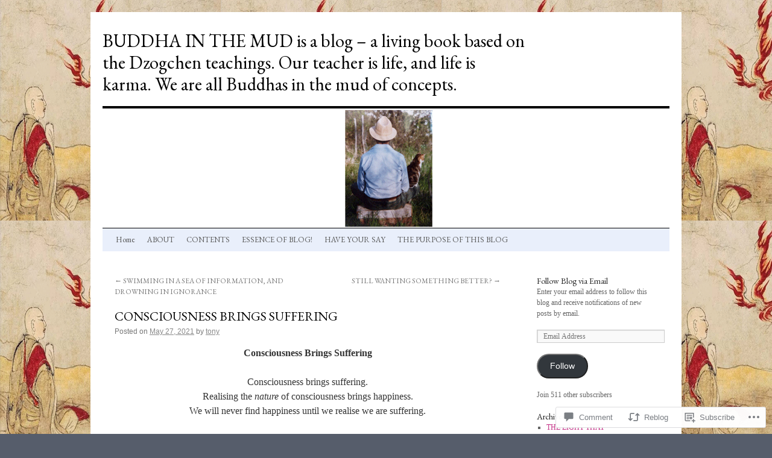

--- FILE ---
content_type: text/html; charset=UTF-8
request_url: https://buddhainthemud.com/2021/05/27/consciousness-brings-suffering/
body_size: 27758
content:
<!DOCTYPE html>
<html lang="en">
<head>
<meta charset="UTF-8" />
<title>
CONSCIOUSNESS BRINGS SUFFERING | BUDDHA IN THE MUD is a blog  &#8211; a living book based on the Dzogchen teachings. Our teacher is life, and life is karma.   We are all Buddhas in the mud of concepts.</title>
<link rel="profile" href="https://gmpg.org/xfn/11" />
<link rel="stylesheet" type="text/css" media="all" href="https://s0.wp.com/wp-content/themes/pub/twentyten/style.css?m=1659017451i&amp;ver=20190507" />
<link rel="pingback" href="https://buddhainthemud.com/xmlrpc.php">
<script type="text/javascript">
  WebFontConfig = {"google":{"families":["EB+Garamond:r:latin,latin-ext"]},"api_url":"https:\/\/fonts-api.wp.com\/css"};
  (function() {
    var wf = document.createElement('script');
    wf.src = '/wp-content/plugins/custom-fonts/js/webfont.js';
    wf.type = 'text/javascript';
    wf.async = 'true';
    var s = document.getElementsByTagName('script')[0];
    s.parentNode.insertBefore(wf, s);
	})();
</script><style id="jetpack-custom-fonts-css">.wf-active #site-title{font-family:"EB Garamond",serif;font-style:normal;font-weight:400}.wf-active #site-title{font-style:normal;font-weight:400}.wf-active #site-title a{font-weight:400;font-style:normal}.wf-active h1, .wf-active h2, .wf-active h3, .wf-active h4, .wf-active h5, .wf-active h6{font-weight:400;font-family:"EB Garamond",serif;font-style:normal}.wf-active .page-title span{font-family:"EB Garamond",serif;font-style:normal;font-weight:400}.wf-active #access .menu, .wf-active #access div.menu ul, .wf-active #respond label, .wf-active .entry-title, .wf-active .navigation, .wf-active .page-title, .wf-active .widget-title, .wf-active h3#comments-title, .wf-active h3#reply-title{font-family:"EB Garamond",serif;font-style:normal;font-weight:400}.wf-active #access .menu-header, .wf-active div.menu{font-style:normal;font-weight:400}.wf-active .page-title{font-weight:400;font-style:normal}.wf-active .page-title span{font-style:normal;font-weight:400}.wf-active #content .entry-title{font-weight:400;font-style:normal}.wf-active .navigation{font-style:normal;font-weight:400}.wf-active h3#comments-title, .wf-active h3#reply-title{font-weight:400;font-style:normal}.wf-active #respond label{font-style:normal;font-weight:400}.wf-active .widget-title{font-weight:400;font-style:normal}</style>
<meta name='robots' content='max-image-preview:large' />
<meta name="google-site-verification" content="KQz6Ue3iKMUFbr4oF85JZ5jxo16IE3XzINuyfdviw40" />
<meta name="msvalidate.01" content="718DE0383C3F086219D78AAE4B45C202" />

<!-- Async WordPress.com Remote Login -->
<script id="wpcom_remote_login_js">
var wpcom_remote_login_extra_auth = '';
function wpcom_remote_login_remove_dom_node_id( element_id ) {
	var dom_node = document.getElementById( element_id );
	if ( dom_node ) { dom_node.parentNode.removeChild( dom_node ); }
}
function wpcom_remote_login_remove_dom_node_classes( class_name ) {
	var dom_nodes = document.querySelectorAll( '.' + class_name );
	for ( var i = 0; i < dom_nodes.length; i++ ) {
		dom_nodes[ i ].parentNode.removeChild( dom_nodes[ i ] );
	}
}
function wpcom_remote_login_final_cleanup() {
	wpcom_remote_login_remove_dom_node_classes( "wpcom_remote_login_msg" );
	wpcom_remote_login_remove_dom_node_id( "wpcom_remote_login_key" );
	wpcom_remote_login_remove_dom_node_id( "wpcom_remote_login_validate" );
	wpcom_remote_login_remove_dom_node_id( "wpcom_remote_login_js" );
	wpcom_remote_login_remove_dom_node_id( "wpcom_request_access_iframe" );
	wpcom_remote_login_remove_dom_node_id( "wpcom_request_access_styles" );
}

// Watch for messages back from the remote login
window.addEventListener( "message", function( e ) {
	if ( e.origin === "https://r-login.wordpress.com" ) {
		var data = {};
		try {
			data = JSON.parse( e.data );
		} catch( e ) {
			wpcom_remote_login_final_cleanup();
			return;
		}

		if ( data.msg === 'LOGIN' ) {
			// Clean up the login check iframe
			wpcom_remote_login_remove_dom_node_id( "wpcom_remote_login_key" );

			var id_regex = new RegExp( /^[0-9]+$/ );
			var token_regex = new RegExp( /^.*|.*|.*$/ );
			if (
				token_regex.test( data.token )
				&& id_regex.test( data.wpcomid )
			) {
				// We have everything we need to ask for a login
				var script = document.createElement( "script" );
				script.setAttribute( "id", "wpcom_remote_login_validate" );
				script.src = '/remote-login.php?wpcom_remote_login=validate'
					+ '&wpcomid=' + data.wpcomid
					+ '&token=' + encodeURIComponent( data.token )
					+ '&host=' + window.location.protocol
					+ '//' + window.location.hostname
					+ '&postid=10912'
					+ '&is_singular=1';
				document.body.appendChild( script );
			}

			return;
		}

		// Safari ITP, not logged in, so redirect
		if ( data.msg === 'LOGIN-REDIRECT' ) {
			window.location = 'https://wordpress.com/log-in?redirect_to=' + window.location.href;
			return;
		}

		// Safari ITP, storage access failed, remove the request
		if ( data.msg === 'LOGIN-REMOVE' ) {
			var css_zap = 'html { -webkit-transition: margin-top 1s; transition: margin-top 1s; } /* 9001 */ html { margin-top: 0 !important; } * html body { margin-top: 0 !important; } @media screen and ( max-width: 782px ) { html { margin-top: 0 !important; } * html body { margin-top: 0 !important; } }';
			var style_zap = document.createElement( 'style' );
			style_zap.type = 'text/css';
			style_zap.appendChild( document.createTextNode( css_zap ) );
			document.body.appendChild( style_zap );

			var e = document.getElementById( 'wpcom_request_access_iframe' );
			e.parentNode.removeChild( e );

			document.cookie = 'wordpress_com_login_access=denied; path=/; max-age=31536000';

			return;
		}

		// Safari ITP
		if ( data.msg === 'REQUEST_ACCESS' ) {
			console.log( 'request access: safari' );

			// Check ITP iframe enable/disable knob
			if ( wpcom_remote_login_extra_auth !== 'safari_itp_iframe' ) {
				return;
			}

			// If we are in a "private window" there is no ITP.
			var private_window = false;
			try {
				var opendb = window.openDatabase( null, null, null, null );
			} catch( e ) {
				private_window = true;
			}

			if ( private_window ) {
				console.log( 'private window' );
				return;
			}

			var iframe = document.createElement( 'iframe' );
			iframe.id = 'wpcom_request_access_iframe';
			iframe.setAttribute( 'scrolling', 'no' );
			iframe.setAttribute( 'sandbox', 'allow-storage-access-by-user-activation allow-scripts allow-same-origin allow-top-navigation-by-user-activation' );
			iframe.src = 'https://r-login.wordpress.com/remote-login.php?wpcom_remote_login=request_access&origin=' + encodeURIComponent( data.origin ) + '&wpcomid=' + encodeURIComponent( data.wpcomid );

			var css = 'html { -webkit-transition: margin-top 1s; transition: margin-top 1s; } /* 9001 */ html { margin-top: 46px !important; } * html body { margin-top: 46px !important; } @media screen and ( max-width: 660px ) { html { margin-top: 71px !important; } * html body { margin-top: 71px !important; } #wpcom_request_access_iframe { display: block; height: 71px !important; } } #wpcom_request_access_iframe { border: 0px; height: 46px; position: fixed; top: 0; left: 0; width: 100%; min-width: 100%; z-index: 99999; background: #23282d; } ';

			var style = document.createElement( 'style' );
			style.type = 'text/css';
			style.id = 'wpcom_request_access_styles';
			style.appendChild( document.createTextNode( css ) );
			document.body.appendChild( style );

			document.body.appendChild( iframe );
		}

		if ( data.msg === 'DONE' ) {
			wpcom_remote_login_final_cleanup();
		}
	}
}, false );

// Inject the remote login iframe after the page has had a chance to load
// more critical resources
window.addEventListener( "DOMContentLoaded", function( e ) {
	var iframe = document.createElement( "iframe" );
	iframe.style.display = "none";
	iframe.setAttribute( "scrolling", "no" );
	iframe.setAttribute( "id", "wpcom_remote_login_key" );
	iframe.src = "https://r-login.wordpress.com/remote-login.php"
		+ "?wpcom_remote_login=key"
		+ "&origin=aHR0cHM6Ly9idWRkaGFpbnRoZW11ZC5jb20%3D"
		+ "&wpcomid=44740891"
		+ "&time=" + Math.floor( Date.now() / 1000 );
	document.body.appendChild( iframe );
}, false );
</script>
<link rel='dns-prefetch' href='//s0.wp.com' />
<link rel='dns-prefetch' href='//widgets.wp.com' />
<link rel="alternate" type="application/rss+xml" title="BUDDHA IN THE MUD is a blog  - a living book based on the Dzogchen teachings. Our teacher is life, and life is karma.   We are all Buddhas in the mud of concepts. &raquo; Feed" href="https://buddhainthemud.com/feed/" />
<link rel="alternate" type="application/rss+xml" title="BUDDHA IN THE MUD is a blog  - a living book based on the Dzogchen teachings. Our teacher is life, and life is karma.   We are all Buddhas in the mud of concepts. &raquo; Comments Feed" href="https://buddhainthemud.com/comments/feed/" />
<link rel="alternate" type="application/rss+xml" title="BUDDHA IN THE MUD is a blog  - a living book based on the Dzogchen teachings. Our teacher is life, and life is karma.   We are all Buddhas in the mud of concepts. &raquo; CONSCIOUSNESS BRINGS SUFFERING Comments Feed" href="https://buddhainthemud.com/2021/05/27/consciousness-brings-suffering/feed/" />
	<script type="text/javascript">
		/* <![CDATA[ */
		function addLoadEvent(func) {
			var oldonload = window.onload;
			if (typeof window.onload != 'function') {
				window.onload = func;
			} else {
				window.onload = function () {
					oldonload();
					func();
				}
			}
		}
		/* ]]> */
	</script>
	<link crossorigin='anonymous' rel='stylesheet' id='all-css-0-1' href='/_static/??-eJxtzEkKgDAQRNELGZs4EDfiWUJsxMzYHby+RARB3BQ8KD6cWZgUGSNDKCL7su2RwCJnbdxjCCnVWYtHggO9ZlxFTsQftYaogf+k3x2+4Vv1voRZqrHvpkHJwV5glDTa&cssminify=yes' type='text/css' media='all' />
<style id='wp-emoji-styles-inline-css'>

	img.wp-smiley, img.emoji {
		display: inline !important;
		border: none !important;
		box-shadow: none !important;
		height: 1em !important;
		width: 1em !important;
		margin: 0 0.07em !important;
		vertical-align: -0.1em !important;
		background: none !important;
		padding: 0 !important;
	}
/*# sourceURL=wp-emoji-styles-inline-css */
</style>
<link crossorigin='anonymous' rel='stylesheet' id='all-css-2-1' href='/wp-content/plugins/gutenberg-core/v22.4.2/build/styles/block-library/style.min.css?m=1769608164i&cssminify=yes' type='text/css' media='all' />
<style id='wp-block-library-inline-css'>
.has-text-align-justify {
	text-align:justify;
}
.has-text-align-justify{text-align:justify;}

/*# sourceURL=wp-block-library-inline-css */
</style><style id='global-styles-inline-css'>
:root{--wp--preset--aspect-ratio--square: 1;--wp--preset--aspect-ratio--4-3: 4/3;--wp--preset--aspect-ratio--3-4: 3/4;--wp--preset--aspect-ratio--3-2: 3/2;--wp--preset--aspect-ratio--2-3: 2/3;--wp--preset--aspect-ratio--16-9: 16/9;--wp--preset--aspect-ratio--9-16: 9/16;--wp--preset--color--black: #000;--wp--preset--color--cyan-bluish-gray: #abb8c3;--wp--preset--color--white: #fff;--wp--preset--color--pale-pink: #f78da7;--wp--preset--color--vivid-red: #cf2e2e;--wp--preset--color--luminous-vivid-orange: #ff6900;--wp--preset--color--luminous-vivid-amber: #fcb900;--wp--preset--color--light-green-cyan: #7bdcb5;--wp--preset--color--vivid-green-cyan: #00d084;--wp--preset--color--pale-cyan-blue: #8ed1fc;--wp--preset--color--vivid-cyan-blue: #0693e3;--wp--preset--color--vivid-purple: #9b51e0;--wp--preset--color--blue: #0066cc;--wp--preset--color--medium-gray: #666;--wp--preset--color--light-gray: #f1f1f1;--wp--preset--gradient--vivid-cyan-blue-to-vivid-purple: linear-gradient(135deg,rgb(6,147,227) 0%,rgb(155,81,224) 100%);--wp--preset--gradient--light-green-cyan-to-vivid-green-cyan: linear-gradient(135deg,rgb(122,220,180) 0%,rgb(0,208,130) 100%);--wp--preset--gradient--luminous-vivid-amber-to-luminous-vivid-orange: linear-gradient(135deg,rgb(252,185,0) 0%,rgb(255,105,0) 100%);--wp--preset--gradient--luminous-vivid-orange-to-vivid-red: linear-gradient(135deg,rgb(255,105,0) 0%,rgb(207,46,46) 100%);--wp--preset--gradient--very-light-gray-to-cyan-bluish-gray: linear-gradient(135deg,rgb(238,238,238) 0%,rgb(169,184,195) 100%);--wp--preset--gradient--cool-to-warm-spectrum: linear-gradient(135deg,rgb(74,234,220) 0%,rgb(151,120,209) 20%,rgb(207,42,186) 40%,rgb(238,44,130) 60%,rgb(251,105,98) 80%,rgb(254,248,76) 100%);--wp--preset--gradient--blush-light-purple: linear-gradient(135deg,rgb(255,206,236) 0%,rgb(152,150,240) 100%);--wp--preset--gradient--blush-bordeaux: linear-gradient(135deg,rgb(254,205,165) 0%,rgb(254,45,45) 50%,rgb(107,0,62) 100%);--wp--preset--gradient--luminous-dusk: linear-gradient(135deg,rgb(255,203,112) 0%,rgb(199,81,192) 50%,rgb(65,88,208) 100%);--wp--preset--gradient--pale-ocean: linear-gradient(135deg,rgb(255,245,203) 0%,rgb(182,227,212) 50%,rgb(51,167,181) 100%);--wp--preset--gradient--electric-grass: linear-gradient(135deg,rgb(202,248,128) 0%,rgb(113,206,126) 100%);--wp--preset--gradient--midnight: linear-gradient(135deg,rgb(2,3,129) 0%,rgb(40,116,252) 100%);--wp--preset--font-size--small: 13px;--wp--preset--font-size--medium: 20px;--wp--preset--font-size--large: 36px;--wp--preset--font-size--x-large: 42px;--wp--preset--font-family--albert-sans: 'Albert Sans', sans-serif;--wp--preset--font-family--alegreya: Alegreya, serif;--wp--preset--font-family--arvo: Arvo, serif;--wp--preset--font-family--bodoni-moda: 'Bodoni Moda', serif;--wp--preset--font-family--bricolage-grotesque: 'Bricolage Grotesque', sans-serif;--wp--preset--font-family--cabin: Cabin, sans-serif;--wp--preset--font-family--chivo: Chivo, sans-serif;--wp--preset--font-family--commissioner: Commissioner, sans-serif;--wp--preset--font-family--cormorant: Cormorant, serif;--wp--preset--font-family--courier-prime: 'Courier Prime', monospace;--wp--preset--font-family--crimson-pro: 'Crimson Pro', serif;--wp--preset--font-family--dm-mono: 'DM Mono', monospace;--wp--preset--font-family--dm-sans: 'DM Sans', sans-serif;--wp--preset--font-family--dm-serif-display: 'DM Serif Display', serif;--wp--preset--font-family--domine: Domine, serif;--wp--preset--font-family--eb-garamond: 'EB Garamond', serif;--wp--preset--font-family--epilogue: Epilogue, sans-serif;--wp--preset--font-family--fahkwang: Fahkwang, sans-serif;--wp--preset--font-family--figtree: Figtree, sans-serif;--wp--preset--font-family--fira-sans: 'Fira Sans', sans-serif;--wp--preset--font-family--fjalla-one: 'Fjalla One', sans-serif;--wp--preset--font-family--fraunces: Fraunces, serif;--wp--preset--font-family--gabarito: Gabarito, system-ui;--wp--preset--font-family--ibm-plex-mono: 'IBM Plex Mono', monospace;--wp--preset--font-family--ibm-plex-sans: 'IBM Plex Sans', sans-serif;--wp--preset--font-family--ibarra-real-nova: 'Ibarra Real Nova', serif;--wp--preset--font-family--instrument-serif: 'Instrument Serif', serif;--wp--preset--font-family--inter: Inter, sans-serif;--wp--preset--font-family--josefin-sans: 'Josefin Sans', sans-serif;--wp--preset--font-family--jost: Jost, sans-serif;--wp--preset--font-family--libre-baskerville: 'Libre Baskerville', serif;--wp--preset--font-family--libre-franklin: 'Libre Franklin', sans-serif;--wp--preset--font-family--literata: Literata, serif;--wp--preset--font-family--lora: Lora, serif;--wp--preset--font-family--merriweather: Merriweather, serif;--wp--preset--font-family--montserrat: Montserrat, sans-serif;--wp--preset--font-family--newsreader: Newsreader, serif;--wp--preset--font-family--noto-sans-mono: 'Noto Sans Mono', sans-serif;--wp--preset--font-family--nunito: Nunito, sans-serif;--wp--preset--font-family--open-sans: 'Open Sans', sans-serif;--wp--preset--font-family--overpass: Overpass, sans-serif;--wp--preset--font-family--pt-serif: 'PT Serif', serif;--wp--preset--font-family--petrona: Petrona, serif;--wp--preset--font-family--piazzolla: Piazzolla, serif;--wp--preset--font-family--playfair-display: 'Playfair Display', serif;--wp--preset--font-family--plus-jakarta-sans: 'Plus Jakarta Sans', sans-serif;--wp--preset--font-family--poppins: Poppins, sans-serif;--wp--preset--font-family--raleway: Raleway, sans-serif;--wp--preset--font-family--roboto: Roboto, sans-serif;--wp--preset--font-family--roboto-slab: 'Roboto Slab', serif;--wp--preset--font-family--rubik: Rubik, sans-serif;--wp--preset--font-family--rufina: Rufina, serif;--wp--preset--font-family--sora: Sora, sans-serif;--wp--preset--font-family--source-sans-3: 'Source Sans 3', sans-serif;--wp--preset--font-family--source-serif-4: 'Source Serif 4', serif;--wp--preset--font-family--space-mono: 'Space Mono', monospace;--wp--preset--font-family--syne: Syne, sans-serif;--wp--preset--font-family--texturina: Texturina, serif;--wp--preset--font-family--urbanist: Urbanist, sans-serif;--wp--preset--font-family--work-sans: 'Work Sans', sans-serif;--wp--preset--spacing--20: 0.44rem;--wp--preset--spacing--30: 0.67rem;--wp--preset--spacing--40: 1rem;--wp--preset--spacing--50: 1.5rem;--wp--preset--spacing--60: 2.25rem;--wp--preset--spacing--70: 3.38rem;--wp--preset--spacing--80: 5.06rem;--wp--preset--shadow--natural: 6px 6px 9px rgba(0, 0, 0, 0.2);--wp--preset--shadow--deep: 12px 12px 50px rgba(0, 0, 0, 0.4);--wp--preset--shadow--sharp: 6px 6px 0px rgba(0, 0, 0, 0.2);--wp--preset--shadow--outlined: 6px 6px 0px -3px rgb(255, 255, 255), 6px 6px rgb(0, 0, 0);--wp--preset--shadow--crisp: 6px 6px 0px rgb(0, 0, 0);}:where(body) { margin: 0; }:where(.is-layout-flex){gap: 0.5em;}:where(.is-layout-grid){gap: 0.5em;}body .is-layout-flex{display: flex;}.is-layout-flex{flex-wrap: wrap;align-items: center;}.is-layout-flex > :is(*, div){margin: 0;}body .is-layout-grid{display: grid;}.is-layout-grid > :is(*, div){margin: 0;}body{padding-top: 0px;padding-right: 0px;padding-bottom: 0px;padding-left: 0px;}:root :where(.wp-element-button, .wp-block-button__link){background-color: #32373c;border-width: 0;color: #fff;font-family: inherit;font-size: inherit;font-style: inherit;font-weight: inherit;letter-spacing: inherit;line-height: inherit;padding-top: calc(0.667em + 2px);padding-right: calc(1.333em + 2px);padding-bottom: calc(0.667em + 2px);padding-left: calc(1.333em + 2px);text-decoration: none;text-transform: inherit;}.has-black-color{color: var(--wp--preset--color--black) !important;}.has-cyan-bluish-gray-color{color: var(--wp--preset--color--cyan-bluish-gray) !important;}.has-white-color{color: var(--wp--preset--color--white) !important;}.has-pale-pink-color{color: var(--wp--preset--color--pale-pink) !important;}.has-vivid-red-color{color: var(--wp--preset--color--vivid-red) !important;}.has-luminous-vivid-orange-color{color: var(--wp--preset--color--luminous-vivid-orange) !important;}.has-luminous-vivid-amber-color{color: var(--wp--preset--color--luminous-vivid-amber) !important;}.has-light-green-cyan-color{color: var(--wp--preset--color--light-green-cyan) !important;}.has-vivid-green-cyan-color{color: var(--wp--preset--color--vivid-green-cyan) !important;}.has-pale-cyan-blue-color{color: var(--wp--preset--color--pale-cyan-blue) !important;}.has-vivid-cyan-blue-color{color: var(--wp--preset--color--vivid-cyan-blue) !important;}.has-vivid-purple-color{color: var(--wp--preset--color--vivid-purple) !important;}.has-blue-color{color: var(--wp--preset--color--blue) !important;}.has-medium-gray-color{color: var(--wp--preset--color--medium-gray) !important;}.has-light-gray-color{color: var(--wp--preset--color--light-gray) !important;}.has-black-background-color{background-color: var(--wp--preset--color--black) !important;}.has-cyan-bluish-gray-background-color{background-color: var(--wp--preset--color--cyan-bluish-gray) !important;}.has-white-background-color{background-color: var(--wp--preset--color--white) !important;}.has-pale-pink-background-color{background-color: var(--wp--preset--color--pale-pink) !important;}.has-vivid-red-background-color{background-color: var(--wp--preset--color--vivid-red) !important;}.has-luminous-vivid-orange-background-color{background-color: var(--wp--preset--color--luminous-vivid-orange) !important;}.has-luminous-vivid-amber-background-color{background-color: var(--wp--preset--color--luminous-vivid-amber) !important;}.has-light-green-cyan-background-color{background-color: var(--wp--preset--color--light-green-cyan) !important;}.has-vivid-green-cyan-background-color{background-color: var(--wp--preset--color--vivid-green-cyan) !important;}.has-pale-cyan-blue-background-color{background-color: var(--wp--preset--color--pale-cyan-blue) !important;}.has-vivid-cyan-blue-background-color{background-color: var(--wp--preset--color--vivid-cyan-blue) !important;}.has-vivid-purple-background-color{background-color: var(--wp--preset--color--vivid-purple) !important;}.has-blue-background-color{background-color: var(--wp--preset--color--blue) !important;}.has-medium-gray-background-color{background-color: var(--wp--preset--color--medium-gray) !important;}.has-light-gray-background-color{background-color: var(--wp--preset--color--light-gray) !important;}.has-black-border-color{border-color: var(--wp--preset--color--black) !important;}.has-cyan-bluish-gray-border-color{border-color: var(--wp--preset--color--cyan-bluish-gray) !important;}.has-white-border-color{border-color: var(--wp--preset--color--white) !important;}.has-pale-pink-border-color{border-color: var(--wp--preset--color--pale-pink) !important;}.has-vivid-red-border-color{border-color: var(--wp--preset--color--vivid-red) !important;}.has-luminous-vivid-orange-border-color{border-color: var(--wp--preset--color--luminous-vivid-orange) !important;}.has-luminous-vivid-amber-border-color{border-color: var(--wp--preset--color--luminous-vivid-amber) !important;}.has-light-green-cyan-border-color{border-color: var(--wp--preset--color--light-green-cyan) !important;}.has-vivid-green-cyan-border-color{border-color: var(--wp--preset--color--vivid-green-cyan) !important;}.has-pale-cyan-blue-border-color{border-color: var(--wp--preset--color--pale-cyan-blue) !important;}.has-vivid-cyan-blue-border-color{border-color: var(--wp--preset--color--vivid-cyan-blue) !important;}.has-vivid-purple-border-color{border-color: var(--wp--preset--color--vivid-purple) !important;}.has-blue-border-color{border-color: var(--wp--preset--color--blue) !important;}.has-medium-gray-border-color{border-color: var(--wp--preset--color--medium-gray) !important;}.has-light-gray-border-color{border-color: var(--wp--preset--color--light-gray) !important;}.has-vivid-cyan-blue-to-vivid-purple-gradient-background{background: var(--wp--preset--gradient--vivid-cyan-blue-to-vivid-purple) !important;}.has-light-green-cyan-to-vivid-green-cyan-gradient-background{background: var(--wp--preset--gradient--light-green-cyan-to-vivid-green-cyan) !important;}.has-luminous-vivid-amber-to-luminous-vivid-orange-gradient-background{background: var(--wp--preset--gradient--luminous-vivid-amber-to-luminous-vivid-orange) !important;}.has-luminous-vivid-orange-to-vivid-red-gradient-background{background: var(--wp--preset--gradient--luminous-vivid-orange-to-vivid-red) !important;}.has-very-light-gray-to-cyan-bluish-gray-gradient-background{background: var(--wp--preset--gradient--very-light-gray-to-cyan-bluish-gray) !important;}.has-cool-to-warm-spectrum-gradient-background{background: var(--wp--preset--gradient--cool-to-warm-spectrum) !important;}.has-blush-light-purple-gradient-background{background: var(--wp--preset--gradient--blush-light-purple) !important;}.has-blush-bordeaux-gradient-background{background: var(--wp--preset--gradient--blush-bordeaux) !important;}.has-luminous-dusk-gradient-background{background: var(--wp--preset--gradient--luminous-dusk) !important;}.has-pale-ocean-gradient-background{background: var(--wp--preset--gradient--pale-ocean) !important;}.has-electric-grass-gradient-background{background: var(--wp--preset--gradient--electric-grass) !important;}.has-midnight-gradient-background{background: var(--wp--preset--gradient--midnight) !important;}.has-small-font-size{font-size: var(--wp--preset--font-size--small) !important;}.has-medium-font-size{font-size: var(--wp--preset--font-size--medium) !important;}.has-large-font-size{font-size: var(--wp--preset--font-size--large) !important;}.has-x-large-font-size{font-size: var(--wp--preset--font-size--x-large) !important;}.has-albert-sans-font-family{font-family: var(--wp--preset--font-family--albert-sans) !important;}.has-alegreya-font-family{font-family: var(--wp--preset--font-family--alegreya) !important;}.has-arvo-font-family{font-family: var(--wp--preset--font-family--arvo) !important;}.has-bodoni-moda-font-family{font-family: var(--wp--preset--font-family--bodoni-moda) !important;}.has-bricolage-grotesque-font-family{font-family: var(--wp--preset--font-family--bricolage-grotesque) !important;}.has-cabin-font-family{font-family: var(--wp--preset--font-family--cabin) !important;}.has-chivo-font-family{font-family: var(--wp--preset--font-family--chivo) !important;}.has-commissioner-font-family{font-family: var(--wp--preset--font-family--commissioner) !important;}.has-cormorant-font-family{font-family: var(--wp--preset--font-family--cormorant) !important;}.has-courier-prime-font-family{font-family: var(--wp--preset--font-family--courier-prime) !important;}.has-crimson-pro-font-family{font-family: var(--wp--preset--font-family--crimson-pro) !important;}.has-dm-mono-font-family{font-family: var(--wp--preset--font-family--dm-mono) !important;}.has-dm-sans-font-family{font-family: var(--wp--preset--font-family--dm-sans) !important;}.has-dm-serif-display-font-family{font-family: var(--wp--preset--font-family--dm-serif-display) !important;}.has-domine-font-family{font-family: var(--wp--preset--font-family--domine) !important;}.has-eb-garamond-font-family{font-family: var(--wp--preset--font-family--eb-garamond) !important;}.has-epilogue-font-family{font-family: var(--wp--preset--font-family--epilogue) !important;}.has-fahkwang-font-family{font-family: var(--wp--preset--font-family--fahkwang) !important;}.has-figtree-font-family{font-family: var(--wp--preset--font-family--figtree) !important;}.has-fira-sans-font-family{font-family: var(--wp--preset--font-family--fira-sans) !important;}.has-fjalla-one-font-family{font-family: var(--wp--preset--font-family--fjalla-one) !important;}.has-fraunces-font-family{font-family: var(--wp--preset--font-family--fraunces) !important;}.has-gabarito-font-family{font-family: var(--wp--preset--font-family--gabarito) !important;}.has-ibm-plex-mono-font-family{font-family: var(--wp--preset--font-family--ibm-plex-mono) !important;}.has-ibm-plex-sans-font-family{font-family: var(--wp--preset--font-family--ibm-plex-sans) !important;}.has-ibarra-real-nova-font-family{font-family: var(--wp--preset--font-family--ibarra-real-nova) !important;}.has-instrument-serif-font-family{font-family: var(--wp--preset--font-family--instrument-serif) !important;}.has-inter-font-family{font-family: var(--wp--preset--font-family--inter) !important;}.has-josefin-sans-font-family{font-family: var(--wp--preset--font-family--josefin-sans) !important;}.has-jost-font-family{font-family: var(--wp--preset--font-family--jost) !important;}.has-libre-baskerville-font-family{font-family: var(--wp--preset--font-family--libre-baskerville) !important;}.has-libre-franklin-font-family{font-family: var(--wp--preset--font-family--libre-franklin) !important;}.has-literata-font-family{font-family: var(--wp--preset--font-family--literata) !important;}.has-lora-font-family{font-family: var(--wp--preset--font-family--lora) !important;}.has-merriweather-font-family{font-family: var(--wp--preset--font-family--merriweather) !important;}.has-montserrat-font-family{font-family: var(--wp--preset--font-family--montserrat) !important;}.has-newsreader-font-family{font-family: var(--wp--preset--font-family--newsreader) !important;}.has-noto-sans-mono-font-family{font-family: var(--wp--preset--font-family--noto-sans-mono) !important;}.has-nunito-font-family{font-family: var(--wp--preset--font-family--nunito) !important;}.has-open-sans-font-family{font-family: var(--wp--preset--font-family--open-sans) !important;}.has-overpass-font-family{font-family: var(--wp--preset--font-family--overpass) !important;}.has-pt-serif-font-family{font-family: var(--wp--preset--font-family--pt-serif) !important;}.has-petrona-font-family{font-family: var(--wp--preset--font-family--petrona) !important;}.has-piazzolla-font-family{font-family: var(--wp--preset--font-family--piazzolla) !important;}.has-playfair-display-font-family{font-family: var(--wp--preset--font-family--playfair-display) !important;}.has-plus-jakarta-sans-font-family{font-family: var(--wp--preset--font-family--plus-jakarta-sans) !important;}.has-poppins-font-family{font-family: var(--wp--preset--font-family--poppins) !important;}.has-raleway-font-family{font-family: var(--wp--preset--font-family--raleway) !important;}.has-roboto-font-family{font-family: var(--wp--preset--font-family--roboto) !important;}.has-roboto-slab-font-family{font-family: var(--wp--preset--font-family--roboto-slab) !important;}.has-rubik-font-family{font-family: var(--wp--preset--font-family--rubik) !important;}.has-rufina-font-family{font-family: var(--wp--preset--font-family--rufina) !important;}.has-sora-font-family{font-family: var(--wp--preset--font-family--sora) !important;}.has-source-sans-3-font-family{font-family: var(--wp--preset--font-family--source-sans-3) !important;}.has-source-serif-4-font-family{font-family: var(--wp--preset--font-family--source-serif-4) !important;}.has-space-mono-font-family{font-family: var(--wp--preset--font-family--space-mono) !important;}.has-syne-font-family{font-family: var(--wp--preset--font-family--syne) !important;}.has-texturina-font-family{font-family: var(--wp--preset--font-family--texturina) !important;}.has-urbanist-font-family{font-family: var(--wp--preset--font-family--urbanist) !important;}.has-work-sans-font-family{font-family: var(--wp--preset--font-family--work-sans) !important;}
/*# sourceURL=global-styles-inline-css */
</style>

<style id='classic-theme-styles-inline-css'>
.wp-block-button__link{background-color:#32373c;border-radius:9999px;box-shadow:none;color:#fff;font-size:1.125em;padding:calc(.667em + 2px) calc(1.333em + 2px);text-decoration:none}.wp-block-file__button{background:#32373c;color:#fff}.wp-block-accordion-heading{margin:0}.wp-block-accordion-heading__toggle{background-color:inherit!important;color:inherit!important}.wp-block-accordion-heading__toggle:not(:focus-visible){outline:none}.wp-block-accordion-heading__toggle:focus,.wp-block-accordion-heading__toggle:hover{background-color:inherit!important;border:none;box-shadow:none;color:inherit;padding:var(--wp--preset--spacing--20,1em) 0;text-decoration:none}.wp-block-accordion-heading__toggle:focus-visible{outline:auto;outline-offset:0}
/*# sourceURL=/wp-content/plugins/gutenberg-core/v22.4.2/build/styles/block-library/classic.min.css */
</style>
<link crossorigin='anonymous' rel='stylesheet' id='all-css-4-1' href='/_static/??-eJx9jskOwjAMRH+IYPblgPgUlMWClDqJYqf9fVxVXABxseSZefbAWIzPSTAJUDOlb/eYGHyuqDoVK6AJwhAt9kgaW3rmBfzGxqKMca5UZDY6KTYy8lCQ/3EdSrH+aVSaT8wGUM7pbd4GTCFXsE0yWZHovzDg6sG12AcYsDp9reLUmT/3qcyVLuvj4bRd7fbnTfcCmvdj7g==&cssminify=yes' type='text/css' media='all' />
<link rel='stylesheet' id='verbum-gutenberg-css-css' href='https://widgets.wp.com/verbum-block-editor/block-editor.css?ver=1738686361' media='all' />
<link crossorigin='anonymous' rel='stylesheet' id='all-css-6-1' href='/_static/??-eJyFjsEOwjAMQ3+IECaxiR0Q37JVoRTaplpSVfv7hRsTEtxsy88ytgKOs1JW1AclEix1Rm0WrJbiHNm95OhEDvivK7pGglYcpy8gVSix+pAFF7JRb9KjtT7sL8gTg12ZNHDeGbjHKSxv9Jau3dCdzv3YX8bnBqh7UWU=&cssminify=yes' type='text/css' media='all' />
<style id='jetpack-global-styles-frontend-style-inline-css'>
:root { --font-headings: unset; --font-base: unset; --font-headings-default: -apple-system,BlinkMacSystemFont,"Segoe UI",Roboto,Oxygen-Sans,Ubuntu,Cantarell,"Helvetica Neue",sans-serif; --font-base-default: -apple-system,BlinkMacSystemFont,"Segoe UI",Roboto,Oxygen-Sans,Ubuntu,Cantarell,"Helvetica Neue",sans-serif;}
/*# sourceURL=jetpack-global-styles-frontend-style-inline-css */
</style>
<link crossorigin='anonymous' rel='stylesheet' id='all-css-8-1' href='/_static/??-eJyNjcEKwjAQRH/IuFRT6kX8FNkmS5K6yQY3Qfx7bfEiXrwM82B4A49qnJRGpUHupnIPqSgs1Cq624chi6zhO5OCRryTR++fW00l7J3qDv43XVNxoOISsmEJol/wY2uR8vs3WggsM/I6uOTzMI3Hw8lOg11eUT1JKA==&cssminify=yes' type='text/css' media='all' />
<script type="text/javascript" id="jetpack_related-posts-js-extra">
/* <![CDATA[ */
var related_posts_js_options = {"post_heading":"h4"};
//# sourceURL=jetpack_related-posts-js-extra
/* ]]> */
</script>
<script type="text/javascript" id="wpcom-actionbar-placeholder-js-extra">
/* <![CDATA[ */
var actionbardata = {"siteID":"44740891","postID":"10912","siteURL":"https://buddhainthemud.com","xhrURL":"https://buddhainthemud.com/wp-admin/admin-ajax.php","nonce":"ed6cb78177","isLoggedIn":"","statusMessage":"","subsEmailDefault":"instantly","proxyScriptUrl":"https://s0.wp.com/wp-content/js/wpcom-proxy-request.js?m=1513050504i&amp;ver=20211021","shortlink":"https://wp.me/p31J9h-2Q0","i18n":{"followedText":"New posts from this site will now appear in your \u003Ca href=\"https://wordpress.com/reader\"\u003EReader\u003C/a\u003E","foldBar":"Collapse this bar","unfoldBar":"Expand this bar","shortLinkCopied":"Shortlink copied to clipboard."}};
//# sourceURL=wpcom-actionbar-placeholder-js-extra
/* ]]> */
</script>
<script type="text/javascript" id="jetpack-mu-wpcom-settings-js-before">
/* <![CDATA[ */
var JETPACK_MU_WPCOM_SETTINGS = {"assetsUrl":"https://s0.wp.com/wp-content/mu-plugins/jetpack-mu-wpcom-plugin/moon/jetpack_vendor/automattic/jetpack-mu-wpcom/src/build/"};
//# sourceURL=jetpack-mu-wpcom-settings-js-before
/* ]]> */
</script>
<script crossorigin='anonymous' type='text/javascript'  src='/_static/??/wp-content/mu-plugins/jetpack-plugin/moon/_inc/build/related-posts/related-posts.min.js,/wp-content/js/rlt-proxy.js?m=1755006225j'></script>
<script type="text/javascript" id="rlt-proxy-js-after">
/* <![CDATA[ */
	rltInitialize( {"token":null,"iframeOrigins":["https:\/\/widgets.wp.com"]} );
//# sourceURL=rlt-proxy-js-after
/* ]]> */
</script>
<link rel="EditURI" type="application/rsd+xml" title="RSD" href="https://buddhainthemud.wordpress.com/xmlrpc.php?rsd" />
<meta name="generator" content="WordPress.com" />
<link rel="canonical" href="https://buddhainthemud.com/2021/05/27/consciousness-brings-suffering/" />
<link rel='shortlink' href='https://wp.me/p31J9h-2Q0' />
<link rel="alternate" type="application/json+oembed" href="https://public-api.wordpress.com/oembed/?format=json&amp;url=https%3A%2F%2Fbuddhainthemud.com%2F2021%2F05%2F27%2Fconsciousness-brings-suffering%2F&amp;for=wpcom-auto-discovery" /><link rel="alternate" type="application/xml+oembed" href="https://public-api.wordpress.com/oembed/?format=xml&amp;url=https%3A%2F%2Fbuddhainthemud.com%2F2021%2F05%2F27%2Fconsciousness-brings-suffering%2F&amp;for=wpcom-auto-discovery" />
<!-- Jetpack Open Graph Tags -->
<meta property="og:type" content="article" />
<meta property="og:title" content="CONSCIOUSNESS BRINGS SUFFERING" />
<meta property="og:url" content="https://buddhainthemud.com/2021/05/27/consciousness-brings-suffering/" />
<meta property="og:description" content="Consciousness Brings Suffering Consciousness brings suffering. Realising the nature of consciousness brings happiness. We will never find happiness until we realise we are suffering. Pure conscious…" />
<meta property="article:published_time" content="2021-05-27T09:26:07+00:00" />
<meta property="article:modified_time" content="2021-05-27T09:26:07+00:00" />
<meta property="og:site_name" content="BUDDHA IN THE MUD is a blog  - a living book based on the Dzogchen teachings. Our teacher is life, and life is karma.   We are all Buddhas in the mud of concepts." />
<meta property="og:image" content="https://buddhainthemud.com/wp-content/uploads/2022/12/hungry-ghost.png?w=200" />
<meta property="og:image:width" content="200" />
<meta property="og:image:height" content="200" />
<meta property="og:image:alt" content="" />
<meta property="og:locale" content="en_US" />
<meta property="article:publisher" content="https://www.facebook.com/WordPresscom" />
<meta name="twitter:text:title" content="CONSCIOUSNESS BRINGS SUFFERING" />
<meta name="twitter:image" content="https://buddhainthemud.com/wp-content/uploads/2022/12/hungry-ghost.png?w=240" />
<meta name="twitter:card" content="summary" />

<!-- End Jetpack Open Graph Tags -->
<link rel='openid.server' href='https://buddhainthemud.com/?openidserver=1' />
<link rel='openid.delegate' href='https://buddhainthemud.com/' />
<link rel="search" type="application/opensearchdescription+xml" href="https://buddhainthemud.com/osd.xml" title="BUDDHA IN THE MUD is a blog  - a living book based on the Dzogchen teachings. Our teacher is life, and life is karma.   We are all Buddhas in the mud of concepts." />
<link rel="search" type="application/opensearchdescription+xml" href="https://s1.wp.com/opensearch.xml" title="WordPress.com" />
<meta name="theme-color" content="#565d6b" />
		<style type="text/css">
			.recentcomments a {
				display: inline !important;
				padding: 0 !important;
				margin: 0 !important;
			}

			table.recentcommentsavatartop img.avatar, table.recentcommentsavatarend img.avatar {
				border: 0px;
				margin: 0;
			}

			table.recentcommentsavatartop a, table.recentcommentsavatarend a {
				border: 0px !important;
				background-color: transparent !important;
			}

			td.recentcommentsavatarend, td.recentcommentsavatartop {
				padding: 0px 0px 1px 0px;
				margin: 0px;
			}

			td.recentcommentstextend {
				border: none !important;
				padding: 0px 0px 2px 10px;
			}

			.rtl td.recentcommentstextend {
				padding: 0px 10px 2px 0px;
			}

			td.recentcommentstexttop {
				border: none;
				padding: 0px 0px 0px 10px;
			}

			.rtl td.recentcommentstexttop {
				padding: 0px 10px 0px 0px;
			}
		</style>
		<meta name="description" content="Consciousness Brings Suffering Consciousness brings suffering. Realising the nature of consciousness brings happiness. We will never find happiness until we realise we are suffering. Pure consciousness is at peace with everything, as everything is in a state of impermanence. Pure consciousness knows causes and conditions, and therefore nothing is real but only seems real. We&hellip;" />
<style type="text/css" id="custom-background-css">
body.custom-background { background-color: #565d6b; background-image: url("https://buddhainthemud.wordpress.com/wp-content/uploads/2022/12/hungry-ghost.png"); background-position: left top; background-size: auto; background-repeat: repeat; background-attachment: fixed; }
</style>
	<style type="text/css" id="custom-colors-css">#access ul li.current_page_item > a, #access ul li.current_page_parent > a, #access ul li.current-menu-ancestor > a, #access ul li.current-menu-item > a, #access ul li.current-menu-parent > a { color: #636363;}
#access li:hover > a, #access ul ul *:hover > a { fg2: #ffffff;}
#access a { color: #595959;}
.entry-meta a:link, .entry-utility a:link { color: #888888;}
body { background-color: #565d6b;}
#access, #access ul ul a { background-color: #e9effb;}
#access li:hover > a, #access ul ul *:hover > a { background-color: #8f898d;}
a:link, a:visited, .jetpack_widget_social_icons a:visited, .widget_wpcom_social_media_icons_widget a:visited { color: #C33086;}
.home .sticky { background-color: #c8328a;}
.home .sticky { background-color: rgba( 200, 50, 138, 0.05 );}
.home .sticky .page-link a { background-color: #c8328a;}
.home .sticky .page-link a { background-color: rgba( 200, 50, 138, 0.2 );}
a:hover, a:focus, a:active { color: #773A5E;}
.entry-title a:active, .entry-title a:hover { color: #773A5E;}
.page-title a:active, .page-title a:hover { color: #773A5E;}
.entry-meta a:hover, .entry-utility a:hover { color: #773A5E;}
.navigation a:active, .navigation a:hover { color: #773A5E;}
.comment-meta a:active, .comment-meta a:hover { color: #773A5E;}
.reply a:hover, a.comment-edit-link:hover { color: #773A5E;}
.page-link a:active, .page-link a:hover { color: #773A5E;}
</style>
<link rel="icon" href="https://buddhainthemud.com/wp-content/uploads/2022/12/hungry-ghost.png?w=32" sizes="32x32" />
<link rel="icon" href="https://buddhainthemud.com/wp-content/uploads/2022/12/hungry-ghost.png?w=192" sizes="192x192" />
<link rel="apple-touch-icon" href="https://buddhainthemud.com/wp-content/uploads/2022/12/hungry-ghost.png?w=180" />
<meta name="msapplication-TileImage" content="https://buddhainthemud.com/wp-content/uploads/2022/12/hungry-ghost.png?w=270" />
<link crossorigin='anonymous' rel='stylesheet' id='all-css-0-3' href='/_static/??-eJydjdEKwjAMRX/ILcyhwwfxU2RLw8iWNqVpGft7J6jgizAfz+VwLiyxQg2ZQgZfqihl5GAwUY49zi8GrxrgzgFhKCwOrAyGiWNm3eQvqj2HGs0OsLcsivMWWzhS2lvw6oqQAfZJi5F8pPfwbzCzkKvGXoTS+oueBzd/bbpTe+nObXOcHqQUg2Q=&cssminify=yes' type='text/css' media='all' />
</head>

<body class="wp-singular post-template-default single single-post postid-10912 single-format-standard custom-background wp-theme-pubtwentyten customizer-styles-applied single-author jetpack-reblog-enabled">
<div id="wrapper" class="hfeed">
	<div id="header">
		<div id="masthead">
			<div id="branding" role="banner">
								<div id="site-title">
					<span>
						<a href="https://buddhainthemud.com/" title="BUDDHA IN THE MUD is a blog  &#8211; a living book based on the Dzogchen teachings. Our teacher is life, and life is karma.   We are all Buddhas in the mud of concepts." rel="home">BUDDHA IN THE MUD is a blog  &#8211; a living book based on the Dzogchen teachings. Our teacher is life, and life is karma.   We are all Buddhas in the mud of concepts.</a>
					</span>
				</div>
				<div id="site-description"></div>

									<a class="home-link" href="https://buddhainthemud.com/" title="BUDDHA IN THE MUD is a blog  &#8211; a living book based on the Dzogchen teachings. Our teacher is life, and life is karma.   We are all Buddhas in the mud of concepts." rel="home">
						<img src="https://buddhainthemud.com/wp-content/uploads/2019/08/header2.gif" width="940" height="198" alt="" />
					</a>
								</div><!-- #branding -->

			<div id="access" role="navigation">
								<div class="skip-link screen-reader-text"><a href="#content" title="Skip to content">Skip to content</a></div>
				<div class="menu"><ul>
<li ><a href="https://buddhainthemud.com/">Home</a></li><li class="page_item page-item-1"><a href="https://buddhainthemud.com/about/">ABOUT</a></li>
<li class="page_item page-item-766"><a href="https://buddhainthemud.com/766-2/">CONTENTS</a></li>
<li class="page_item page-item-2439"><a href="https://buddhainthemud.com/essence-of-blog/">ESSENCE OF BLOG!</a></li>
<li class="page_item page-item-235"><a href="https://buddhainthemud.com/have-your-say/">HAVE YOUR SAY</a></li>
<li class="page_item page-item-192"><a href="https://buddhainthemud.com/the-purpose-of-this-blog/">THE PURPOSE OF THIS&nbsp;BLOG</a></li>
</ul></div>
			</div><!-- #access -->
		</div><!-- #masthead -->
	</div><!-- #header -->

	<div id="main">

		<div id="container">
			<div id="content" role="main">

			

				<div id="nav-above" class="navigation">
					<div class="nav-previous"><a href="https://buddhainthemud.com/2021/05/26/swimming-in-a-sea-of-information-and-drowning-in-ignorance/" rel="prev"><span class="meta-nav">&larr;</span> SWIMMING IN A SEA OF INFORMATION, AND DROWNING IN&nbsp;IGNORANCE</a></div>
					<div class="nav-next"><a href="https://buddhainthemud.com/2021/05/28/still-wanting-something-better/" rel="next">STILL WANTING SOMETHING&nbsp;BETTER? <span class="meta-nav">&rarr;</span></a></div>
				</div><!-- #nav-above -->

				<div id="post-10912" class="post-10912 post type-post status-publish format-standard hentry category-uncategorized tag-causes-and-conditions tag-consciousness tag-happiness-2 tag-impermanent tag-pure-consciousness-2 tag-realisation tag-suffering tag-the-nature-of-consciousness">
											<h2 class="entry-title"><a href="https://buddhainthemud.com/2021/05/27/consciousness-brings-suffering/" rel="bookmark">CONSCIOUSNESS BRINGS SUFFERING</a></h2>					
					<div class="entry-meta">
						<span class="meta-prep meta-prep-author">Posted on</span> <a href="https://buddhainthemud.com/2021/05/27/consciousness-brings-suffering/" title="9:26 am" rel="bookmark"><span class="entry-date">May 27, 2021</span></a> <span class="meta-sep">by</span> <span class="author vcard"><a class="url fn n" href="https://buddhainthemud.com/author/kathton/" title="View all posts by tony">tony</a></span>					</div><!-- .entry-meta -->

					<div class="entry-content">
						<p class="western" align="CENTER"><b>Consciousness Brings Suffering</b></p>
<p class="western" align="CENTER">Consciousness brings suffering.<br />
Realising the <i>nature </i>of consciousness brings happiness.<br />
We will never find happiness until we realise we are suffering.</p>
<p class="western">Pure consciousness is at peace with everything, as everything is in a state of impermanence. Pure consciousness knows causes and conditions, and therefore nothing is real but only seems real. We have become excitable through everything in life being exaggerated and over-elaborated. Holding these exaggerations to be real, we become confused, we suffer, we argue, we find fault … and we think this is normal.</p>
<p class="western" align="CENTER">“But, I&#8217;m not suffering.”<br />
Never disturb a sleeping person.</p>
<p class="western" align="CENTER">People are like elastic bands;<br />
it doesn&#8217;t matter how far you stretch them,<br />
they&#8217;ll go back to their normal, until they feel that the band is too tight<br />
&#8211; or until it wears out!<br />
😀</p>
<p class="western" align="CENTER">The realisation:<br />
We are on our way to nowhere.<br />
We are already here.</p>
<p class="western" align="CENTER">Our ascension is due to subtle layers of inner conflict.<br />
We&#8217;re not going up; we are going higher in realisation.</p>
<div id="jp-post-flair" class="sharedaddy sd-like-enabled sd-sharing-enabled"><div class="sharedaddy sd-sharing-enabled"><div class="robots-nocontent sd-block sd-social sd-social-icon-text sd-sharing"><h3 class="sd-title">Share this:</h3><div class="sd-content"><ul><li class="share-twitter"><a rel="nofollow noopener noreferrer"
				data-shared="sharing-twitter-10912"
				class="share-twitter sd-button share-icon"
				href="https://buddhainthemud.com/2021/05/27/consciousness-brings-suffering/?share=twitter"
				target="_blank"
				aria-labelledby="sharing-twitter-10912"
				>
				<span id="sharing-twitter-10912" hidden>Share on X (Opens in new window)</span>
				<span>X</span>
			</a></li><li class="share-facebook"><a rel="nofollow noopener noreferrer"
				data-shared="sharing-facebook-10912"
				class="share-facebook sd-button share-icon"
				href="https://buddhainthemud.com/2021/05/27/consciousness-brings-suffering/?share=facebook"
				target="_blank"
				aria-labelledby="sharing-facebook-10912"
				>
				<span id="sharing-facebook-10912" hidden>Share on Facebook (Opens in new window)</span>
				<span>Facebook</span>
			</a></li><li class="share-end"></li></ul></div></div></div><div class='sharedaddy sd-block sd-like jetpack-likes-widget-wrapper jetpack-likes-widget-unloaded' id='like-post-wrapper-44740891-10912-697c6f99d8800' data-src='//widgets.wp.com/likes/index.html?ver=20260130#blog_id=44740891&amp;post_id=10912&amp;origin=buddhainthemud.wordpress.com&amp;obj_id=44740891-10912-697c6f99d8800&amp;domain=buddhainthemud.com' data-name='like-post-frame-44740891-10912-697c6f99d8800' data-title='Like or Reblog'><div class='likes-widget-placeholder post-likes-widget-placeholder' style='height: 55px;'><span class='button'><span>Like</span></span> <span class='loading'>Loading...</span></div><span class='sd-text-color'></span><a class='sd-link-color'></a></div>
<div id='jp-relatedposts' class='jp-relatedposts' >
	<h3 class="jp-relatedposts-headline"><em>Related</em></h3>
</div></div>											</div><!-- .entry-content -->

		
						<div class="entry-utility">
							This entry was posted in <a href="https://buddhainthemud.com/category/uncategorized/" rel="category tag">Uncategorized</a> and tagged <a href="https://buddhainthemud.com/tag/causes-and-conditions/" rel="tag">causes and conditions</a>, <a href="https://buddhainthemud.com/tag/consciousness/" rel="tag">CONSCIOUSNESS</a>, <a href="https://buddhainthemud.com/tag/happiness-2/" rel="tag">Happiness</a>, <a href="https://buddhainthemud.com/tag/impermanent/" rel="tag">impermanent</a>, <a href="https://buddhainthemud.com/tag/pure-consciousness-2/" rel="tag">pure consciousness</a>, <a href="https://buddhainthemud.com/tag/realisation/" rel="tag">realisation</a>, <a href="https://buddhainthemud.com/tag/suffering/" rel="tag">Suffering</a>, <a href="https://buddhainthemud.com/tag/the-nature-of-consciousness/" rel="tag">the nature of consciousness</a>. Bookmark the <a href="https://buddhainthemud.com/2021/05/27/consciousness-brings-suffering/" title="Permalink to CONSCIOUSNESS BRINGS SUFFERING" rel="bookmark">permalink</a>.													</div><!-- .entry-utility -->
					</div><!-- #post-10912 -->

				<div id="nav-below" class="navigation">
					<div class="nav-previous"><a href="https://buddhainthemud.com/2021/05/26/swimming-in-a-sea-of-information-and-drowning-in-ignorance/" rel="prev"><span class="meta-nav">&larr;</span> SWIMMING IN A SEA OF INFORMATION, AND DROWNING IN&nbsp;IGNORANCE</a></div>
					<div class="nav-next"><a href="https://buddhainthemud.com/2021/05/28/still-wanting-something-better/" rel="next">STILL WANTING SOMETHING&nbsp;BETTER? <span class="meta-nav">&rarr;</span></a></div>
				</div><!-- #nav-below -->

				
			<div id="comments">



	<div id="respond" class="comment-respond">
		<h3 id="reply-title" class="comment-reply-title">Leave a comment <small><a rel="nofollow" id="cancel-comment-reply-link" href="/2021/05/27/consciousness-brings-suffering/#respond" style="display:none;">Cancel reply</a></small></h3><form action="https://buddhainthemud.com/wp-comments-post.php" method="post" id="commentform" class="comment-form">


<div class="comment-form__verbum transparent"></div><div class="verbum-form-meta"><input type='hidden' name='comment_post_ID' value='10912' id='comment_post_ID' />
<input type='hidden' name='comment_parent' id='comment_parent' value='0' />

			<input type="hidden" name="highlander_comment_nonce" id="highlander_comment_nonce" value="cb5e4e5dc0" />
			<input type="hidden" name="verbum_show_subscription_modal" value="" /></div><p style="display: none;"><input type="hidden" id="akismet_comment_nonce" name="akismet_comment_nonce" value="51a61fcfd5" /></p><p style="display: none !important;" class="akismet-fields-container" data-prefix="ak_"><label>&#916;<textarea name="ak_hp_textarea" cols="45" rows="8" maxlength="100"></textarea></label><input type="hidden" id="ak_js_1" name="ak_js" value="34"/><script type="text/javascript">
/* <![CDATA[ */
document.getElementById( "ak_js_1" ).setAttribute( "value", ( new Date() ).getTime() );
/* ]]> */
</script>
</p></form>	</div><!-- #respond -->
	<p class="akismet_comment_form_privacy_notice">This site uses Akismet to reduce spam. <a href="https://akismet.com/privacy/" target="_blank" rel="nofollow noopener">Learn how your comment data is processed.</a></p>
</div><!-- #comments -->

	
			</div><!-- #content -->
		</div><!-- #container -->


		<div id="primary" class="widget-area" role="complementary">
						<ul class="xoxo">

<li id="blog_subscription-3" class="widget-container widget_blog_subscription jetpack_subscription_widget"><h3 class="widget-title"><label for="subscribe-field">Follow Blog via Email</label></h3>

			<div class="wp-block-jetpack-subscriptions__container">
			<form
				action="https://subscribe.wordpress.com"
				method="post"
				accept-charset="utf-8"
				data-blog="44740891"
				data-post_access_level="everybody"
				id="subscribe-blog"
			>
				<p>Enter your email address to follow this blog and receive notifications of new posts by email.</p>
				<p id="subscribe-email">
					<label
						id="subscribe-field-label"
						for="subscribe-field"
						class="screen-reader-text"
					>
						Email Address:					</label>

					<input
							type="email"
							name="email"
							autocomplete="email"
							
							style="width: 95%; padding: 1px 10px"
							placeholder="Email Address"
							value=""
							id="subscribe-field"
							required
						/>				</p>

				<p id="subscribe-submit"
									>
					<input type="hidden" name="action" value="subscribe"/>
					<input type="hidden" name="blog_id" value="44740891"/>
					<input type="hidden" name="source" value="https://buddhainthemud.com/2021/05/27/consciousness-brings-suffering/"/>
					<input type="hidden" name="sub-type" value="widget"/>
					<input type="hidden" name="redirect_fragment" value="subscribe-blog"/>
					<input type="hidden" id="_wpnonce" name="_wpnonce" value="4cd422cc64" />					<button type="submit"
													class="wp-block-button__link"
																	>
						Follow					</button>
				</p>
			</form>
							<div class="wp-block-jetpack-subscriptions__subscount">
					Join 511 other subscribers				</div>
						</div>
			
</li>
		<li id="recent-posts-3" class="widget-container widget_recent_entries">
		<h3 class="widget-title">Archives</h3>
		<ul>
											<li>
					<a href="https://buddhainthemud.com/2026/01/29/the-light-that-dispels-darkness-2/">THE LIGHT THAT DISPELS&nbsp;DARKNESS</a>
											<span class="post-date">January 29, 2026</span>
									</li>
											<li>
					<a href="https://buddhainthemud.com/2026/01/29/ai-cannot-talk-from-experience/">AI CANNOT TALK FROM&nbsp;EXPERIENCE</a>
											<span class="post-date">January 29, 2026</span>
									</li>
											<li>
					<a href="https://buddhainthemud.com/2026/01/28/internet-ai-mode-definition-continued-and-continude/">INTERNET AI MODE DEFINITION &#8230;continued and&nbsp;continude</a>
											<span class="post-date">January 28, 2026</span>
									</li>
											<li>
					<a href="https://buddhainthemud.com/2026/01/28/internet-ai-mode-definition-continued/">INTERNET AI MODE DEFINITION&nbsp;continued</a>
											<span class="post-date">January 28, 2026</span>
									</li>
											<li>
					<a href="https://buddhainthemud.com/2026/01/28/internet-ai-mode-definition/">INTERNET AI MODE&nbsp;DEFINITION</a>
											<span class="post-date">January 28, 2026</span>
									</li>
											<li>
					<a href="https://buddhainthemud.com/2026/01/27/its-creepy-literally/">IT&#8217;S CREEPY &#8211;&nbsp;LITERALLY</a>
											<span class="post-date">January 27, 2026</span>
									</li>
											<li>
					<a href="https://buddhainthemud.com/2026/01/26/compassion-is-honouring-anothers-journey/">COMPASSION IS HONOURING ANOTHER&#8217;S&nbsp;JOURNEY</a>
											<span class="post-date">January 26, 2026</span>
									</li>
											<li>
					<a href="https://buddhainthemud.com/2026/01/26/beings-put-to-sleep/">BEINGS PUT TO&nbsp;SLEEP</a>
											<span class="post-date">January 26, 2026</span>
									</li>
											<li>
					<a href="https://buddhainthemud.com/2026/01/25/knowing-and-awareness/">KNOWING AND AWARENESS</a>
											<span class="post-date">January 25, 2026</span>
									</li>
											<li>
					<a href="https://buddhainthemud.com/2026/01/25/creating-artifical-people/">CREATING ARTIFICAL PEOPLE</a>
											<span class="post-date">January 25, 2026</span>
									</li>
											<li>
					<a href="https://buddhainthemud.com/2026/01/24/belief-is-the-weapon-of-evil/">BELIEF IS THE WEAPON OF&nbsp;EVIL</a>
											<span class="post-date">January 24, 2026</span>
									</li>
											<li>
					<a href="https://buddhainthemud.com/2026/01/23/there-are-two-paths-academic-and-direct/">THERE ARE TWO PATHS: ACADEMIC AND&nbsp;DIRECT</a>
											<span class="post-date">January 23, 2026</span>
									</li>
											<li>
					<a href="https://buddhainthemud.com/2026/01/23/peaceful-and-wrathful/">PEACEFUL AND WRATHFUL</a>
											<span class="post-date">January 23, 2026</span>
									</li>
											<li>
					<a href="https://buddhainthemud.com/2026/01/23/empathy-is-not-weakness/">EMPATHY IS NOT&nbsp;WEAKNESS</a>
											<span class="post-date">January 23, 2026</span>
									</li>
											<li>
					<a href="https://buddhainthemud.com/2026/01/22/a-two-tier-system-is-meant-to-divide/">A TWO-TIER SYSTEM IS MEANT TO&nbsp;DIVIDE</a>
											<span class="post-date">January 22, 2026</span>
									</li>
											<li>
					<a href="https://buddhainthemud.com/2026/01/22/dependent-arising/">DEPENDENT ARISING</a>
											<span class="post-date">January 22, 2026</span>
									</li>
											<li>
					<a href="https://buddhainthemud.com/2026/01/21/true-awakening-cannot-be-stopped/">TRUE AWAKENING CANNOT BE&nbsp;STOPPED</a>
											<span class="post-date">January 21, 2026</span>
									</li>
											<li>
					<a href="https://buddhainthemud.com/2026/01/20/does-it-depend-on-who-says-it/">DOES IT DEPEND ON WHO SAYS&nbsp;IT?</a>
											<span class="post-date">January 20, 2026</span>
									</li>
											<li>
					<a href="https://buddhainthemud.com/2026/01/20/humans-are-bound-by-their-minds/">HUMANS ARE BOUND BY THEIR&nbsp;MINDS</a>
											<span class="post-date">January 20, 2026</span>
									</li>
											<li>
					<a href="https://buddhainthemud.com/2026/01/20/knowing-right-from-wrong/">KNOWING RIGHT FROM&nbsp;WRONG</a>
											<span class="post-date">January 20, 2026</span>
									</li>
											<li>
					<a href="https://buddhainthemud.com/2026/01/19/mara-is-our-teacher/">MARA IS OUR&nbsp;TEACHER</a>
											<span class="post-date">January 19, 2026</span>
									</li>
											<li>
					<a href="https://buddhainthemud.com/2026/01/18/frustration-is-part-of-the-path/">FRUSTRATION IS PART OF THE&nbsp;PATH</a>
											<span class="post-date">January 18, 2026</span>
									</li>
											<li>
					<a href="https://buddhainthemud.com/2026/01/17/the-unity-of-the-apparent-and-the-real/">THE UNITY OF THE APPARENT AND THE&nbsp;REAL</a>
											<span class="post-date">January 17, 2026</span>
									</li>
											<li>
					<a href="https://buddhainthemud.com/2026/01/16/theres-a-lot-of-spiriutality-about/">THERE&#8217;S A LOT OF &#8216;SPIRIUTALITY&#8217; ABOUT</a>
											<span class="post-date">January 16, 2026</span>
									</li>
											<li>
					<a href="https://buddhainthemud.com/2026/01/15/we-are-already-in-the-after-life/">WE ARE ALREADY IN THE&nbsp;AFTER-LIFE</a>
											<span class="post-date">January 15, 2026</span>
									</li>
											<li>
					<a href="https://buddhainthemud.com/2026/01/15/the-promotion-of-the-unintelligible/">THE PROMOTION OF THE&nbsp;UNINTELLIGIBLE</a>
											<span class="post-date">January 15, 2026</span>
									</li>
											<li>
					<a href="https://buddhainthemud.com/2026/01/14/troubled-souls/">TROUBLED SOULS</a>
											<span class="post-date">January 14, 2026</span>
									</li>
											<li>
					<a href="https://buddhainthemud.com/2026/01/13/stop-carrying-the-past/">STOP CARRYING THE&nbsp;PAST</a>
											<span class="post-date">January 13, 2026</span>
									</li>
											<li>
					<a href="https://buddhainthemud.com/2026/01/13/our-reality-is-beyond-teachings-2/">OUR REALITY IS BEYOND&nbsp;TEACHINGS</a>
											<span class="post-date">January 13, 2026</span>
									</li>
											<li>
					<a href="https://buddhainthemud.com/2026/01/12/gurus-arent-real/">GURUS AREN&#8217;T REAL</a>
											<span class="post-date">January 12, 2026</span>
									</li>
											<li>
					<a href="https://buddhainthemud.com/2026/01/12/our-reality-is-beyond-teachings/">OUR REALITY IS BEYOND&nbsp;TEACHINGS</a>
											<span class="post-date">January 12, 2026</span>
									</li>
											<li>
					<a href="https://buddhainthemud.com/2026/01/11/human-conditioning-2/">HUMAN CONDITIONING</a>
											<span class="post-date">January 11, 2026</span>
									</li>
											<li>
					<a href="https://buddhainthemud.com/2026/01/11/words-can-be-twisted/">WORDS CAN BE&nbsp;TWISTED</a>
											<span class="post-date">January 11, 2026</span>
									</li>
											<li>
					<a href="https://buddhainthemud.com/2026/01/11/diversity-divides/">DIVERSITY DIVIDES</a>
											<span class="post-date">January 11, 2026</span>
									</li>
											<li>
					<a href="https://buddhainthemud.com/2026/01/11/maras-speciality/">MARA&#8217;S SPECIALITY</a>
											<span class="post-date">January 11, 2026</span>
									</li>
											<li>
					<a href="https://buddhainthemud.com/2026/01/11/we-all-think-theres-more-to-us/">WE ALL THINK THERE&#8217;S MORE TO&nbsp;US</a>
											<span class="post-date">January 11, 2026</span>
									</li>
											<li>
					<a href="https://buddhainthemud.com/2026/01/10/dealing-with-the-abuse-not-the-abuser/">DEALING WITH THE ABUSE, NOT THE&nbsp;ABUSER</a>
											<span class="post-date">January 10, 2026</span>
									</li>
											<li>
					<a href="https://buddhainthemud.com/2026/01/09/a-false-i-is-a-reactive-i/">A FALSE I IS A REACTIVE&nbsp;I</a>
											<span class="post-date">January 9, 2026</span>
									</li>
											<li>
					<a href="https://buddhainthemud.com/2026/01/09/may-confusion-dawn-as-wisdom-2/">&#8220;MAY CONFUSION DAWN AS&nbsp;WISDOM&#8221;</a>
											<span class="post-date">January 9, 2026</span>
									</li>
											<li>
					<a href="https://buddhainthemud.com/2026/01/08/maras-spirituality/">MARA&#8217;S SPIRITUALITY</a>
											<span class="post-date">January 8, 2026</span>
									</li>
											<li>
					<a href="https://buddhainthemud.com/2026/01/08/the-whiff-of-consciousness/">THE WHIFF OF&nbsp;CONSCIOUSNESS</a>
											<span class="post-date">January 8, 2026</span>
									</li>
											<li>
					<a href="https://buddhainthemud.com/2026/01/07/realisation-is-personal/">REALISATION IS PERSONAL</a>
											<span class="post-date">January 7, 2026</span>
									</li>
											<li>
					<a href="https://buddhainthemud.com/2026/01/07/theism-atheism-agnosticism-and-pure-consciousness/">THEISM, ATHEISM, AGNOSTICISM AND PURE&nbsp;CONSCIOUSNESS</a>
											<span class="post-date">January 7, 2026</span>
									</li>
											<li>
					<a href="https://buddhainthemud.com/2026/01/06/realisation-strinks-the-need-for-many-words/">REALISATION STRINKS THE NEED FOR MANY&nbsp;WORDS</a>
											<span class="post-date">January 6, 2026</span>
									</li>
											<li>
					<a href="https://buddhainthemud.com/2026/01/06/the-reality-of-listening/">THE REALITY OF&nbsp;LISTENING</a>
											<span class="post-date">January 6, 2026</span>
									</li>
											<li>
					<a href="https://buddhainthemud.com/2026/01/05/the-correlation-between-the-three-wisdoms-and-the-three-poisons/">THE CORRELATION BETWEEN THE THREE WISDOMS AND THE THREE&nbsp;POISONS</a>
											<span class="post-date">January 5, 2026</span>
									</li>
											<li>
					<a href="https://buddhainthemud.com/2026/01/05/spiritual-deception/">SPIRITUAL DECEPTION</a>
											<span class="post-date">January 5, 2026</span>
									</li>
											<li>
					<a href="https://buddhainthemud.com/2026/01/05/the-beginners-and-the-advanced/">THE BEGINNERS AND THE&nbsp;ADVANCED</a>
											<span class="post-date">January 5, 2026</span>
									</li>
											<li>
					<a href="https://buddhainthemud.com/2026/01/05/why-do-cut-ourselves-off-from-others/">WHY DO CUT OURSELVES OFF FROM&nbsp;OTHERS?</a>
											<span class="post-date">January 5, 2026</span>
									</li>
											<li>
					<a href="https://buddhainthemud.com/2026/01/04/what-is-karma/">WHAT IS KARMA?</a>
											<span class="post-date">January 4, 2026</span>
									</li>
					</ul>

		</li>			</ul>
		</div><!-- #primary .widget-area -->


		<div id="secondary" class="widget-area" role="complementary">
			<ul class="xoxo">
				<li id="recent-comments-3" class="widget-container widget_recent_comments"><h3 class="widget-title">Recent Comments</h3>				<table class="recentcommentsavatar" cellspacing="0" cellpadding="0" border="0">
					<tr><td title="" class="recentcommentsavatartop" style="height:32px; width:32px;"><img referrerpolicy="no-referrer" alt='Unknown&#039;s avatar' src='https://0.gravatar.com/avatar/ad516503a11cd5ca435acc9bb6523536?s=32' srcset='https://0.gravatar.com/avatar/ad516503a11cd5ca435acc9bb6523536?s=32 1x, https://0.gravatar.com/avatar/ad516503a11cd5ca435acc9bb6523536?s=48 1.5x, https://0.gravatar.com/avatar/ad516503a11cd5ca435acc9bb6523536?s=64 2x, https://0.gravatar.com/avatar/ad516503a11cd5ca435acc9bb6523536?s=96 3x, https://0.gravatar.com/avatar/ad516503a11cd5ca435acc9bb6523536?s=128 4x' class='avatar avatar-32 avatar-default' height='32' width='32' loading='lazy' decoding='async' /></td><td class="recentcommentstexttop" style="">Anonymous on <a href="https://buddhainthemud.com/2026/01/07/theism-atheism-agnosticism-and-pure-consciousness/comment-page-1/#comment-17145">THEISM, ATHEISM, AGNOSTICISM A&hellip;</a></td></tr><tr><td title="clubschadenfreude" class="recentcommentsavatarend" style="height:32px; width:32px;"><a href="http://clubschadenfreude.wordpress.com" rel="nofollow"><img referrerpolicy="no-referrer" alt='clubschadenfreude&#039;s avatar' src='https://2.gravatar.com/avatar/84491cb680ed461c134c82754f27574ca4b29b62e1759543406d7bdba52d5dfd?s=32&#038;d=https%3A%2F%2F2.gravatar.com%2Favatar%2Fad516503a11cd5ca435acc9bb6523536%3Fs%3D32&#038;r=G' srcset='https://2.gravatar.com/avatar/84491cb680ed461c134c82754f27574ca4b29b62e1759543406d7bdba52d5dfd?s=32&#038;d=https%3A%2F%2F2.gravatar.com%2Favatar%2Fad516503a11cd5ca435acc9bb6523536%3Fs%3D32&#038;r=G 1x, https://2.gravatar.com/avatar/84491cb680ed461c134c82754f27574ca4b29b62e1759543406d7bdba52d5dfd?s=48&#038;d=https%3A%2F%2F2.gravatar.com%2Favatar%2Fad516503a11cd5ca435acc9bb6523536%3Fs%3D48&#038;r=G 1.5x, https://2.gravatar.com/avatar/84491cb680ed461c134c82754f27574ca4b29b62e1759543406d7bdba52d5dfd?s=64&#038;d=https%3A%2F%2F2.gravatar.com%2Favatar%2Fad516503a11cd5ca435acc9bb6523536%3Fs%3D64&#038;r=G 2x, https://2.gravatar.com/avatar/84491cb680ed461c134c82754f27574ca4b29b62e1759543406d7bdba52d5dfd?s=96&#038;d=https%3A%2F%2F2.gravatar.com%2Favatar%2Fad516503a11cd5ca435acc9bb6523536%3Fs%3D96&#038;r=G 3x, https://2.gravatar.com/avatar/84491cb680ed461c134c82754f27574ca4b29b62e1759543406d7bdba52d5dfd?s=128&#038;d=https%3A%2F%2F2.gravatar.com%2Favatar%2Fad516503a11cd5ca435acc9bb6523536%3Fs%3D128&#038;r=G 4x' class='avatar avatar-32' height='32' width='32' loading='lazy' decoding='async' /></a></td><td class="recentcommentstextend" style=""><a href="http://clubschadenfreude.wordpress.com" rel="nofollow">clubschadenfreude</a> on <a href="https://buddhainthemud.com/2026/01/07/theism-atheism-agnosticism-and-pure-consciousness/comment-page-1/#comment-17142">THEISM, ATHEISM, AGNOSTICISM A&hellip;</a></td></tr><tr><td title="tony" class="recentcommentsavatarend" style="height:32px; width:32px;"><a href="http://theworkingbuttockcorporation.wordpress.com" rel="nofollow"><img referrerpolicy="no-referrer" alt='tony&#039;s avatar' src='https://0.gravatar.com/avatar/939c9260bd5dee2745b10df0dee0f64e61428f86eec078a0e0bcaaa8773cac46?s=32&#038;d=https%3A%2F%2F0.gravatar.com%2Favatar%2Fad516503a11cd5ca435acc9bb6523536%3Fs%3D32&#038;r=G' srcset='https://0.gravatar.com/avatar/939c9260bd5dee2745b10df0dee0f64e61428f86eec078a0e0bcaaa8773cac46?s=32&#038;d=https%3A%2F%2F0.gravatar.com%2Favatar%2Fad516503a11cd5ca435acc9bb6523536%3Fs%3D32&#038;r=G 1x, https://0.gravatar.com/avatar/939c9260bd5dee2745b10df0dee0f64e61428f86eec078a0e0bcaaa8773cac46?s=48&#038;d=https%3A%2F%2F0.gravatar.com%2Favatar%2Fad516503a11cd5ca435acc9bb6523536%3Fs%3D48&#038;r=G 1.5x, https://0.gravatar.com/avatar/939c9260bd5dee2745b10df0dee0f64e61428f86eec078a0e0bcaaa8773cac46?s=64&#038;d=https%3A%2F%2F0.gravatar.com%2Favatar%2Fad516503a11cd5ca435acc9bb6523536%3Fs%3D64&#038;r=G 2x, https://0.gravatar.com/avatar/939c9260bd5dee2745b10df0dee0f64e61428f86eec078a0e0bcaaa8773cac46?s=96&#038;d=https%3A%2F%2F0.gravatar.com%2Favatar%2Fad516503a11cd5ca435acc9bb6523536%3Fs%3D96&#038;r=G 3x, https://0.gravatar.com/avatar/939c9260bd5dee2745b10df0dee0f64e61428f86eec078a0e0bcaaa8773cac46?s=128&#038;d=https%3A%2F%2F0.gravatar.com%2Favatar%2Fad516503a11cd5ca435acc9bb6523536%3Fs%3D128&#038;r=G 4x' class='avatar avatar-32' height='32' width='32' loading='lazy' decoding='async' /></a></td><td class="recentcommentstextend" style=""><a href="http://theworkingbuttockcorporation.wordpress.com" rel="nofollow">tony</a> on <a href="https://buddhainthemud.com/2026/01/07/theism-atheism-agnosticism-and-pure-consciousness/comment-page-1/#comment-17141">THEISM, ATHEISM, AGNOSTICISM A&hellip;</a></td></tr><tr><td title="clubschadenfreude" class="recentcommentsavatarend" style="height:32px; width:32px;"><a href="http://clubschadenfreude.wordpress.com" rel="nofollow"><img referrerpolicy="no-referrer" alt='clubschadenfreude&#039;s avatar' src='https://2.gravatar.com/avatar/84491cb680ed461c134c82754f27574ca4b29b62e1759543406d7bdba52d5dfd?s=32&#038;d=https%3A%2F%2F2.gravatar.com%2Favatar%2Fad516503a11cd5ca435acc9bb6523536%3Fs%3D32&#038;r=G' srcset='https://2.gravatar.com/avatar/84491cb680ed461c134c82754f27574ca4b29b62e1759543406d7bdba52d5dfd?s=32&#038;d=https%3A%2F%2F2.gravatar.com%2Favatar%2Fad516503a11cd5ca435acc9bb6523536%3Fs%3D32&#038;r=G 1x, https://2.gravatar.com/avatar/84491cb680ed461c134c82754f27574ca4b29b62e1759543406d7bdba52d5dfd?s=48&#038;d=https%3A%2F%2F2.gravatar.com%2Favatar%2Fad516503a11cd5ca435acc9bb6523536%3Fs%3D48&#038;r=G 1.5x, https://2.gravatar.com/avatar/84491cb680ed461c134c82754f27574ca4b29b62e1759543406d7bdba52d5dfd?s=64&#038;d=https%3A%2F%2F2.gravatar.com%2Favatar%2Fad516503a11cd5ca435acc9bb6523536%3Fs%3D64&#038;r=G 2x, https://2.gravatar.com/avatar/84491cb680ed461c134c82754f27574ca4b29b62e1759543406d7bdba52d5dfd?s=96&#038;d=https%3A%2F%2F2.gravatar.com%2Favatar%2Fad516503a11cd5ca435acc9bb6523536%3Fs%3D96&#038;r=G 3x, https://2.gravatar.com/avatar/84491cb680ed461c134c82754f27574ca4b29b62e1759543406d7bdba52d5dfd?s=128&#038;d=https%3A%2F%2F2.gravatar.com%2Favatar%2Fad516503a11cd5ca435acc9bb6523536%3Fs%3D128&#038;r=G 4x' class='avatar avatar-32' height='32' width='32' loading='lazy' decoding='async' /></a></td><td class="recentcommentstextend" style=""><a href="http://clubschadenfreude.wordpress.com" rel="nofollow">clubschadenfreude</a> on <a href="https://buddhainthemud.com/2026/01/07/theism-atheism-agnosticism-and-pure-consciousness/comment-page-1/#comment-17140">THEISM, ATHEISM, AGNOSTICISM A&hellip;</a></td></tr><tr><td title="tony" class="recentcommentsavatarend" style="height:32px; width:32px;"><a href="http://theworkingbuttockcorporation.wordpress.com" rel="nofollow"><img referrerpolicy="no-referrer" alt='tony&#039;s avatar' src='https://0.gravatar.com/avatar/939c9260bd5dee2745b10df0dee0f64e61428f86eec078a0e0bcaaa8773cac46?s=32&#038;d=https%3A%2F%2F0.gravatar.com%2Favatar%2Fad516503a11cd5ca435acc9bb6523536%3Fs%3D32&#038;r=G' srcset='https://0.gravatar.com/avatar/939c9260bd5dee2745b10df0dee0f64e61428f86eec078a0e0bcaaa8773cac46?s=32&#038;d=https%3A%2F%2F0.gravatar.com%2Favatar%2Fad516503a11cd5ca435acc9bb6523536%3Fs%3D32&#038;r=G 1x, https://0.gravatar.com/avatar/939c9260bd5dee2745b10df0dee0f64e61428f86eec078a0e0bcaaa8773cac46?s=48&#038;d=https%3A%2F%2F0.gravatar.com%2Favatar%2Fad516503a11cd5ca435acc9bb6523536%3Fs%3D48&#038;r=G 1.5x, https://0.gravatar.com/avatar/939c9260bd5dee2745b10df0dee0f64e61428f86eec078a0e0bcaaa8773cac46?s=64&#038;d=https%3A%2F%2F0.gravatar.com%2Favatar%2Fad516503a11cd5ca435acc9bb6523536%3Fs%3D64&#038;r=G 2x, https://0.gravatar.com/avatar/939c9260bd5dee2745b10df0dee0f64e61428f86eec078a0e0bcaaa8773cac46?s=96&#038;d=https%3A%2F%2F0.gravatar.com%2Favatar%2Fad516503a11cd5ca435acc9bb6523536%3Fs%3D96&#038;r=G 3x, https://0.gravatar.com/avatar/939c9260bd5dee2745b10df0dee0f64e61428f86eec078a0e0bcaaa8773cac46?s=128&#038;d=https%3A%2F%2F0.gravatar.com%2Favatar%2Fad516503a11cd5ca435acc9bb6523536%3Fs%3D128&#038;r=G 4x' class='avatar avatar-32' height='32' width='32' loading='lazy' decoding='async' /></a></td><td class="recentcommentstextend" style=""><a href="http://theworkingbuttockcorporation.wordpress.com" rel="nofollow">tony</a> on <a href="https://buddhainthemud.com/2025/12/14/left-brain-right-brain-whole-brain-half-brain/comment-page-1/#comment-17137">LEFT BRAIN, RIGHT BRAIN, WHOLE&hellip;</a></td></tr><tr><td title="New Hampshire Garden Solutions" class="recentcommentsavatarend" style="height:32px; width:32px;"><a href="http://nhgardensolutions.wordpress.com" rel="nofollow"><img referrerpolicy="no-referrer" alt='New Hampshire Garden Solutions&#039;s avatar' src='https://2.gravatar.com/avatar/23aefa1898732500ddf2412af4c830eff874276da489a92f27a9c0cc574ac692?s=32&#038;d=https%3A%2F%2F2.gravatar.com%2Favatar%2Fad516503a11cd5ca435acc9bb6523536%3Fs%3D32&#038;r=G' srcset='https://2.gravatar.com/avatar/23aefa1898732500ddf2412af4c830eff874276da489a92f27a9c0cc574ac692?s=32&#038;d=https%3A%2F%2F2.gravatar.com%2Favatar%2Fad516503a11cd5ca435acc9bb6523536%3Fs%3D32&#038;r=G 1x, https://2.gravatar.com/avatar/23aefa1898732500ddf2412af4c830eff874276da489a92f27a9c0cc574ac692?s=48&#038;d=https%3A%2F%2F2.gravatar.com%2Favatar%2Fad516503a11cd5ca435acc9bb6523536%3Fs%3D48&#038;r=G 1.5x, https://2.gravatar.com/avatar/23aefa1898732500ddf2412af4c830eff874276da489a92f27a9c0cc574ac692?s=64&#038;d=https%3A%2F%2F2.gravatar.com%2Favatar%2Fad516503a11cd5ca435acc9bb6523536%3Fs%3D64&#038;r=G 2x, https://2.gravatar.com/avatar/23aefa1898732500ddf2412af4c830eff874276da489a92f27a9c0cc574ac692?s=96&#038;d=https%3A%2F%2F2.gravatar.com%2Favatar%2Fad516503a11cd5ca435acc9bb6523536%3Fs%3D96&#038;r=G 3x, https://2.gravatar.com/avatar/23aefa1898732500ddf2412af4c830eff874276da489a92f27a9c0cc574ac692?s=128&#038;d=https%3A%2F%2F2.gravatar.com%2Favatar%2Fad516503a11cd5ca435acc9bb6523536%3Fs%3D128&#038;r=G 4x' class='avatar avatar-32' height='32' width='32' loading='lazy' decoding='async' /></a></td><td class="recentcommentstextend" style=""><a href="http://nhgardensolutions.wordpress.com" rel="nofollow">New Hampshire Garden&hellip;</a> on <a href="https://buddhainthemud.com/2025/12/14/left-brain-right-brain-whole-brain-half-brain/comment-page-1/#comment-17136">LEFT BRAIN, RIGHT BRAIN, WHOLE&hellip;</a></td></tr><tr><td title="tony" class="recentcommentsavatarend" style="height:32px; width:32px;"><a href="http://theworkingbuttockcorporation.wordpress.com" rel="nofollow"><img referrerpolicy="no-referrer" alt='tony&#039;s avatar' src='https://0.gravatar.com/avatar/939c9260bd5dee2745b10df0dee0f64e61428f86eec078a0e0bcaaa8773cac46?s=32&#038;d=https%3A%2F%2F0.gravatar.com%2Favatar%2Fad516503a11cd5ca435acc9bb6523536%3Fs%3D32&#038;r=G' srcset='https://0.gravatar.com/avatar/939c9260bd5dee2745b10df0dee0f64e61428f86eec078a0e0bcaaa8773cac46?s=32&#038;d=https%3A%2F%2F0.gravatar.com%2Favatar%2Fad516503a11cd5ca435acc9bb6523536%3Fs%3D32&#038;r=G 1x, https://0.gravatar.com/avatar/939c9260bd5dee2745b10df0dee0f64e61428f86eec078a0e0bcaaa8773cac46?s=48&#038;d=https%3A%2F%2F0.gravatar.com%2Favatar%2Fad516503a11cd5ca435acc9bb6523536%3Fs%3D48&#038;r=G 1.5x, https://0.gravatar.com/avatar/939c9260bd5dee2745b10df0dee0f64e61428f86eec078a0e0bcaaa8773cac46?s=64&#038;d=https%3A%2F%2F0.gravatar.com%2Favatar%2Fad516503a11cd5ca435acc9bb6523536%3Fs%3D64&#038;r=G 2x, https://0.gravatar.com/avatar/939c9260bd5dee2745b10df0dee0f64e61428f86eec078a0e0bcaaa8773cac46?s=96&#038;d=https%3A%2F%2F0.gravatar.com%2Favatar%2Fad516503a11cd5ca435acc9bb6523536%3Fs%3D96&#038;r=G 3x, https://0.gravatar.com/avatar/939c9260bd5dee2745b10df0dee0f64e61428f86eec078a0e0bcaaa8773cac46?s=128&#038;d=https%3A%2F%2F0.gravatar.com%2Favatar%2Fad516503a11cd5ca435acc9bb6523536%3Fs%3D128&#038;r=G 4x' class='avatar avatar-32' height='32' width='32' loading='lazy' decoding='async' /></a></td><td class="recentcommentstextend" style=""><a href="http://theworkingbuttockcorporation.wordpress.com" rel="nofollow">tony</a> on <a href="https://buddhainthemud.com/2025/12/14/left-brain-right-brain-whole-brain-half-brain/comment-page-1/#comment-17133">LEFT BRAIN, RIGHT BRAIN, WHOLE&hellip;</a></td></tr><tr><td title="New Hampshire Garden Solutions" class="recentcommentsavatarend" style="height:32px; width:32px;"><a href="http://nhgardensolutions.wordpress.com" rel="nofollow"><img referrerpolicy="no-referrer" alt='New Hampshire Garden Solutions&#039;s avatar' src='https://2.gravatar.com/avatar/23aefa1898732500ddf2412af4c830eff874276da489a92f27a9c0cc574ac692?s=32&#038;d=https%3A%2F%2F2.gravatar.com%2Favatar%2Fad516503a11cd5ca435acc9bb6523536%3Fs%3D32&#038;r=G' srcset='https://2.gravatar.com/avatar/23aefa1898732500ddf2412af4c830eff874276da489a92f27a9c0cc574ac692?s=32&#038;d=https%3A%2F%2F2.gravatar.com%2Favatar%2Fad516503a11cd5ca435acc9bb6523536%3Fs%3D32&#038;r=G 1x, https://2.gravatar.com/avatar/23aefa1898732500ddf2412af4c830eff874276da489a92f27a9c0cc574ac692?s=48&#038;d=https%3A%2F%2F2.gravatar.com%2Favatar%2Fad516503a11cd5ca435acc9bb6523536%3Fs%3D48&#038;r=G 1.5x, https://2.gravatar.com/avatar/23aefa1898732500ddf2412af4c830eff874276da489a92f27a9c0cc574ac692?s=64&#038;d=https%3A%2F%2F2.gravatar.com%2Favatar%2Fad516503a11cd5ca435acc9bb6523536%3Fs%3D64&#038;r=G 2x, https://2.gravatar.com/avatar/23aefa1898732500ddf2412af4c830eff874276da489a92f27a9c0cc574ac692?s=96&#038;d=https%3A%2F%2F2.gravatar.com%2Favatar%2Fad516503a11cd5ca435acc9bb6523536%3Fs%3D96&#038;r=G 3x, https://2.gravatar.com/avatar/23aefa1898732500ddf2412af4c830eff874276da489a92f27a9c0cc574ac692?s=128&#038;d=https%3A%2F%2F2.gravatar.com%2Favatar%2Fad516503a11cd5ca435acc9bb6523536%3Fs%3D128&#038;r=G 4x' class='avatar avatar-32' height='32' width='32' loading='lazy' decoding='async' /></a></td><td class="recentcommentstextend" style=""><a href="http://nhgardensolutions.wordpress.com" rel="nofollow">New Hampshire Garden&hellip;</a> on <a href="https://buddhainthemud.com/2025/12/14/left-brain-right-brain-whole-brain-half-brain/comment-page-1/#comment-17132">LEFT BRAIN, RIGHT BRAIN, WHOLE&hellip;</a></td></tr><tr><td title="tony" class="recentcommentsavatarend" style="height:32px; width:32px;"><a href="http://theworkingbuttockcorporation.wordpress.com" rel="nofollow"><img referrerpolicy="no-referrer" alt='tony&#039;s avatar' src='https://0.gravatar.com/avatar/939c9260bd5dee2745b10df0dee0f64e61428f86eec078a0e0bcaaa8773cac46?s=32&#038;d=https%3A%2F%2F0.gravatar.com%2Favatar%2Fad516503a11cd5ca435acc9bb6523536%3Fs%3D32&#038;r=G' srcset='https://0.gravatar.com/avatar/939c9260bd5dee2745b10df0dee0f64e61428f86eec078a0e0bcaaa8773cac46?s=32&#038;d=https%3A%2F%2F0.gravatar.com%2Favatar%2Fad516503a11cd5ca435acc9bb6523536%3Fs%3D32&#038;r=G 1x, https://0.gravatar.com/avatar/939c9260bd5dee2745b10df0dee0f64e61428f86eec078a0e0bcaaa8773cac46?s=48&#038;d=https%3A%2F%2F0.gravatar.com%2Favatar%2Fad516503a11cd5ca435acc9bb6523536%3Fs%3D48&#038;r=G 1.5x, https://0.gravatar.com/avatar/939c9260bd5dee2745b10df0dee0f64e61428f86eec078a0e0bcaaa8773cac46?s=64&#038;d=https%3A%2F%2F0.gravatar.com%2Favatar%2Fad516503a11cd5ca435acc9bb6523536%3Fs%3D64&#038;r=G 2x, https://0.gravatar.com/avatar/939c9260bd5dee2745b10df0dee0f64e61428f86eec078a0e0bcaaa8773cac46?s=96&#038;d=https%3A%2F%2F0.gravatar.com%2Favatar%2Fad516503a11cd5ca435acc9bb6523536%3Fs%3D96&#038;r=G 3x, https://0.gravatar.com/avatar/939c9260bd5dee2745b10df0dee0f64e61428f86eec078a0e0bcaaa8773cac46?s=128&#038;d=https%3A%2F%2F0.gravatar.com%2Favatar%2Fad516503a11cd5ca435acc9bb6523536%3Fs%3D128&#038;r=G 4x' class='avatar avatar-32' height='32' width='32' loading='lazy' decoding='async' /></a></td><td class="recentcommentstextend" style=""><a href="http://theworkingbuttockcorporation.wordpress.com" rel="nofollow">tony</a> on <a href="https://buddhainthemud.com/2025/12/14/left-brain-right-brain-whole-brain-half-brain/comment-page-1/#comment-17131">LEFT BRAIN, RIGHT BRAIN, WHOLE&hellip;</a></td></tr><tr><td title="New Hampshire Garden Solutions" class="recentcommentsavatarend" style="height:32px; width:32px;"><a href="http://nhgardensolutions.wordpress.com" rel="nofollow"><img referrerpolicy="no-referrer" alt='New Hampshire Garden Solutions&#039;s avatar' src='https://2.gravatar.com/avatar/23aefa1898732500ddf2412af4c830eff874276da489a92f27a9c0cc574ac692?s=32&#038;d=https%3A%2F%2F2.gravatar.com%2Favatar%2Fad516503a11cd5ca435acc9bb6523536%3Fs%3D32&#038;r=G' srcset='https://2.gravatar.com/avatar/23aefa1898732500ddf2412af4c830eff874276da489a92f27a9c0cc574ac692?s=32&#038;d=https%3A%2F%2F2.gravatar.com%2Favatar%2Fad516503a11cd5ca435acc9bb6523536%3Fs%3D32&#038;r=G 1x, https://2.gravatar.com/avatar/23aefa1898732500ddf2412af4c830eff874276da489a92f27a9c0cc574ac692?s=48&#038;d=https%3A%2F%2F2.gravatar.com%2Favatar%2Fad516503a11cd5ca435acc9bb6523536%3Fs%3D48&#038;r=G 1.5x, https://2.gravatar.com/avatar/23aefa1898732500ddf2412af4c830eff874276da489a92f27a9c0cc574ac692?s=64&#038;d=https%3A%2F%2F2.gravatar.com%2Favatar%2Fad516503a11cd5ca435acc9bb6523536%3Fs%3D64&#038;r=G 2x, https://2.gravatar.com/avatar/23aefa1898732500ddf2412af4c830eff874276da489a92f27a9c0cc574ac692?s=96&#038;d=https%3A%2F%2F2.gravatar.com%2Favatar%2Fad516503a11cd5ca435acc9bb6523536%3Fs%3D96&#038;r=G 3x, https://2.gravatar.com/avatar/23aefa1898732500ddf2412af4c830eff874276da489a92f27a9c0cc574ac692?s=128&#038;d=https%3A%2F%2F2.gravatar.com%2Favatar%2Fad516503a11cd5ca435acc9bb6523536%3Fs%3D128&#038;r=G 4x' class='avatar avatar-32' height='32' width='32' loading='lazy' decoding='async' /></a></td><td class="recentcommentstextend" style=""><a href="http://nhgardensolutions.wordpress.com" rel="nofollow">New Hampshire Garden&hellip;</a> on <a href="https://buddhainthemud.com/2025/12/14/left-brain-right-brain-whole-brain-half-brain/comment-page-1/#comment-17130">LEFT BRAIN, RIGHT BRAIN, WHOLE&hellip;</a></td></tr><tr><td title="tony" class="recentcommentsavatarend" style="height:32px; width:32px;"><a href="http://theworkingbuttockcorporation.wordpress.com" rel="nofollow"><img referrerpolicy="no-referrer" alt='tony&#039;s avatar' src='https://0.gravatar.com/avatar/939c9260bd5dee2745b10df0dee0f64e61428f86eec078a0e0bcaaa8773cac46?s=32&#038;d=https%3A%2F%2F0.gravatar.com%2Favatar%2Fad516503a11cd5ca435acc9bb6523536%3Fs%3D32&#038;r=G' srcset='https://0.gravatar.com/avatar/939c9260bd5dee2745b10df0dee0f64e61428f86eec078a0e0bcaaa8773cac46?s=32&#038;d=https%3A%2F%2F0.gravatar.com%2Favatar%2Fad516503a11cd5ca435acc9bb6523536%3Fs%3D32&#038;r=G 1x, https://0.gravatar.com/avatar/939c9260bd5dee2745b10df0dee0f64e61428f86eec078a0e0bcaaa8773cac46?s=48&#038;d=https%3A%2F%2F0.gravatar.com%2Favatar%2Fad516503a11cd5ca435acc9bb6523536%3Fs%3D48&#038;r=G 1.5x, https://0.gravatar.com/avatar/939c9260bd5dee2745b10df0dee0f64e61428f86eec078a0e0bcaaa8773cac46?s=64&#038;d=https%3A%2F%2F0.gravatar.com%2Favatar%2Fad516503a11cd5ca435acc9bb6523536%3Fs%3D64&#038;r=G 2x, https://0.gravatar.com/avatar/939c9260bd5dee2745b10df0dee0f64e61428f86eec078a0e0bcaaa8773cac46?s=96&#038;d=https%3A%2F%2F0.gravatar.com%2Favatar%2Fad516503a11cd5ca435acc9bb6523536%3Fs%3D96&#038;r=G 3x, https://0.gravatar.com/avatar/939c9260bd5dee2745b10df0dee0f64e61428f86eec078a0e0bcaaa8773cac46?s=128&#038;d=https%3A%2F%2F0.gravatar.com%2Favatar%2Fad516503a11cd5ca435acc9bb6523536%3Fs%3D128&#038;r=G 4x' class='avatar avatar-32' height='32' width='32' loading='lazy' decoding='async' /></a></td><td class="recentcommentstextend" style=""><a href="http://theworkingbuttockcorporation.wordpress.com" rel="nofollow">tony</a> on <a href="https://buddhainthemud.com/2025/12/14/left-brain-right-brain-whole-brain-half-brain/comment-page-1/#comment-17129">LEFT BRAIN, RIGHT BRAIN, WHOLE&hellip;</a></td></tr><tr><td title="New Hampshire Garden Solutions" class="recentcommentsavatarend" style="height:32px; width:32px;"><a href="http://nhgardensolutions.wordpress.com" rel="nofollow"><img referrerpolicy="no-referrer" alt='New Hampshire Garden Solutions&#039;s avatar' src='https://2.gravatar.com/avatar/23aefa1898732500ddf2412af4c830eff874276da489a92f27a9c0cc574ac692?s=32&#038;d=https%3A%2F%2F2.gravatar.com%2Favatar%2Fad516503a11cd5ca435acc9bb6523536%3Fs%3D32&#038;r=G' srcset='https://2.gravatar.com/avatar/23aefa1898732500ddf2412af4c830eff874276da489a92f27a9c0cc574ac692?s=32&#038;d=https%3A%2F%2F2.gravatar.com%2Favatar%2Fad516503a11cd5ca435acc9bb6523536%3Fs%3D32&#038;r=G 1x, https://2.gravatar.com/avatar/23aefa1898732500ddf2412af4c830eff874276da489a92f27a9c0cc574ac692?s=48&#038;d=https%3A%2F%2F2.gravatar.com%2Favatar%2Fad516503a11cd5ca435acc9bb6523536%3Fs%3D48&#038;r=G 1.5x, https://2.gravatar.com/avatar/23aefa1898732500ddf2412af4c830eff874276da489a92f27a9c0cc574ac692?s=64&#038;d=https%3A%2F%2F2.gravatar.com%2Favatar%2Fad516503a11cd5ca435acc9bb6523536%3Fs%3D64&#038;r=G 2x, https://2.gravatar.com/avatar/23aefa1898732500ddf2412af4c830eff874276da489a92f27a9c0cc574ac692?s=96&#038;d=https%3A%2F%2F2.gravatar.com%2Favatar%2Fad516503a11cd5ca435acc9bb6523536%3Fs%3D96&#038;r=G 3x, https://2.gravatar.com/avatar/23aefa1898732500ddf2412af4c830eff874276da489a92f27a9c0cc574ac692?s=128&#038;d=https%3A%2F%2F2.gravatar.com%2Favatar%2Fad516503a11cd5ca435acc9bb6523536%3Fs%3D128&#038;r=G 4x' class='avatar avatar-32' height='32' width='32' loading='lazy' decoding='async' /></a></td><td class="recentcommentstextend" style=""><a href="http://nhgardensolutions.wordpress.com" rel="nofollow">New Hampshire Garden&hellip;</a> on <a href="https://buddhainthemud.com/2025/12/14/left-brain-right-brain-whole-brain-half-brain/comment-page-1/#comment-17128">LEFT BRAIN, RIGHT BRAIN, WHOLE&hellip;</a></td></tr><tr><td title="tony" class="recentcommentsavatarend" style="height:32px; width:32px;"><a href="http://theworkingbuttockcorporation.wordpress.com" rel="nofollow"><img referrerpolicy="no-referrer" alt='tony&#039;s avatar' src='https://0.gravatar.com/avatar/939c9260bd5dee2745b10df0dee0f64e61428f86eec078a0e0bcaaa8773cac46?s=32&#038;d=https%3A%2F%2F0.gravatar.com%2Favatar%2Fad516503a11cd5ca435acc9bb6523536%3Fs%3D32&#038;r=G' srcset='https://0.gravatar.com/avatar/939c9260bd5dee2745b10df0dee0f64e61428f86eec078a0e0bcaaa8773cac46?s=32&#038;d=https%3A%2F%2F0.gravatar.com%2Favatar%2Fad516503a11cd5ca435acc9bb6523536%3Fs%3D32&#038;r=G 1x, https://0.gravatar.com/avatar/939c9260bd5dee2745b10df0dee0f64e61428f86eec078a0e0bcaaa8773cac46?s=48&#038;d=https%3A%2F%2F0.gravatar.com%2Favatar%2Fad516503a11cd5ca435acc9bb6523536%3Fs%3D48&#038;r=G 1.5x, https://0.gravatar.com/avatar/939c9260bd5dee2745b10df0dee0f64e61428f86eec078a0e0bcaaa8773cac46?s=64&#038;d=https%3A%2F%2F0.gravatar.com%2Favatar%2Fad516503a11cd5ca435acc9bb6523536%3Fs%3D64&#038;r=G 2x, https://0.gravatar.com/avatar/939c9260bd5dee2745b10df0dee0f64e61428f86eec078a0e0bcaaa8773cac46?s=96&#038;d=https%3A%2F%2F0.gravatar.com%2Favatar%2Fad516503a11cd5ca435acc9bb6523536%3Fs%3D96&#038;r=G 3x, https://0.gravatar.com/avatar/939c9260bd5dee2745b10df0dee0f64e61428f86eec078a0e0bcaaa8773cac46?s=128&#038;d=https%3A%2F%2F0.gravatar.com%2Favatar%2Fad516503a11cd5ca435acc9bb6523536%3Fs%3D128&#038;r=G 4x' class='avatar avatar-32' height='32' width='32' loading='lazy' decoding='async' /></a></td><td class="recentcommentstextend" style=""><a href="http://theworkingbuttockcorporation.wordpress.com" rel="nofollow">tony</a> on <a href="https://buddhainthemud.com/2025/12/14/left-brain-right-brain-whole-brain-half-brain/comment-page-1/#comment-17127">LEFT BRAIN, RIGHT BRAIN, WHOLE&hellip;</a></td></tr><tr><td title="New Hampshire Garden Solutions" class="recentcommentsavatarend" style="height:32px; width:32px;"><a href="http://nhgardensolutions.wordpress.com" rel="nofollow"><img referrerpolicy="no-referrer" alt='New Hampshire Garden Solutions&#039;s avatar' src='https://2.gravatar.com/avatar/23aefa1898732500ddf2412af4c830eff874276da489a92f27a9c0cc574ac692?s=32&#038;d=https%3A%2F%2F2.gravatar.com%2Favatar%2Fad516503a11cd5ca435acc9bb6523536%3Fs%3D32&#038;r=G' srcset='https://2.gravatar.com/avatar/23aefa1898732500ddf2412af4c830eff874276da489a92f27a9c0cc574ac692?s=32&#038;d=https%3A%2F%2F2.gravatar.com%2Favatar%2Fad516503a11cd5ca435acc9bb6523536%3Fs%3D32&#038;r=G 1x, https://2.gravatar.com/avatar/23aefa1898732500ddf2412af4c830eff874276da489a92f27a9c0cc574ac692?s=48&#038;d=https%3A%2F%2F2.gravatar.com%2Favatar%2Fad516503a11cd5ca435acc9bb6523536%3Fs%3D48&#038;r=G 1.5x, https://2.gravatar.com/avatar/23aefa1898732500ddf2412af4c830eff874276da489a92f27a9c0cc574ac692?s=64&#038;d=https%3A%2F%2F2.gravatar.com%2Favatar%2Fad516503a11cd5ca435acc9bb6523536%3Fs%3D64&#038;r=G 2x, https://2.gravatar.com/avatar/23aefa1898732500ddf2412af4c830eff874276da489a92f27a9c0cc574ac692?s=96&#038;d=https%3A%2F%2F2.gravatar.com%2Favatar%2Fad516503a11cd5ca435acc9bb6523536%3Fs%3D96&#038;r=G 3x, https://2.gravatar.com/avatar/23aefa1898732500ddf2412af4c830eff874276da489a92f27a9c0cc574ac692?s=128&#038;d=https%3A%2F%2F2.gravatar.com%2Favatar%2Fad516503a11cd5ca435acc9bb6523536%3Fs%3D128&#038;r=G 4x' class='avatar avatar-32' height='32' width='32' loading='lazy' decoding='async' /></a></td><td class="recentcommentstextend" style=""><a href="http://nhgardensolutions.wordpress.com" rel="nofollow">New Hampshire Garden&hellip;</a> on <a href="https://buddhainthemud.com/2025/12/14/left-brain-right-brain-whole-brain-half-brain/comment-page-1/#comment-17126">LEFT BRAIN, RIGHT BRAIN, WHOLE&hellip;</a></td></tr><tr><td title="tony" class="recentcommentsavatarend" style="height:32px; width:32px;"><a href="http://theworkingbuttockcorporation.wordpress.com" rel="nofollow"><img referrerpolicy="no-referrer" alt='tony&#039;s avatar' src='https://0.gravatar.com/avatar/939c9260bd5dee2745b10df0dee0f64e61428f86eec078a0e0bcaaa8773cac46?s=32&#038;d=https%3A%2F%2F0.gravatar.com%2Favatar%2Fad516503a11cd5ca435acc9bb6523536%3Fs%3D32&#038;r=G' srcset='https://0.gravatar.com/avatar/939c9260bd5dee2745b10df0dee0f64e61428f86eec078a0e0bcaaa8773cac46?s=32&#038;d=https%3A%2F%2F0.gravatar.com%2Favatar%2Fad516503a11cd5ca435acc9bb6523536%3Fs%3D32&#038;r=G 1x, https://0.gravatar.com/avatar/939c9260bd5dee2745b10df0dee0f64e61428f86eec078a0e0bcaaa8773cac46?s=48&#038;d=https%3A%2F%2F0.gravatar.com%2Favatar%2Fad516503a11cd5ca435acc9bb6523536%3Fs%3D48&#038;r=G 1.5x, https://0.gravatar.com/avatar/939c9260bd5dee2745b10df0dee0f64e61428f86eec078a0e0bcaaa8773cac46?s=64&#038;d=https%3A%2F%2F0.gravatar.com%2Favatar%2Fad516503a11cd5ca435acc9bb6523536%3Fs%3D64&#038;r=G 2x, https://0.gravatar.com/avatar/939c9260bd5dee2745b10df0dee0f64e61428f86eec078a0e0bcaaa8773cac46?s=96&#038;d=https%3A%2F%2F0.gravatar.com%2Favatar%2Fad516503a11cd5ca435acc9bb6523536%3Fs%3D96&#038;r=G 3x, https://0.gravatar.com/avatar/939c9260bd5dee2745b10df0dee0f64e61428f86eec078a0e0bcaaa8773cac46?s=128&#038;d=https%3A%2F%2F0.gravatar.com%2Favatar%2Fad516503a11cd5ca435acc9bb6523536%3Fs%3D128&#038;r=G 4x' class='avatar avatar-32' height='32' width='32' loading='lazy' decoding='async' /></a></td><td class="recentcommentstextend" style=""><a href="http://theworkingbuttockcorporation.wordpress.com" rel="nofollow">tony</a> on <a href="https://buddhainthemud.com/2025/12/14/left-brain-right-brain-whole-brain-half-brain/comment-page-1/#comment-17125">LEFT BRAIN, RIGHT BRAIN, WHOLE&hellip;</a></td></tr>				</table>
				</li><li id="media_gallery-3" class="widget-container widget_media_gallery"><div class="tiled-gallery type-rectangular tiled-gallery-unresized" data-original-width="640" data-carousel-extra='{&quot;blog_id&quot;:44740891,&quot;permalink&quot;:&quot;https:\/\/buddhainthemud.com\/2021\/05\/27\/consciousness-brings-suffering\/&quot;,&quot;likes_blog_id&quot;:44740891}' itemscope itemtype="http://schema.org/ImageGallery" > <div class="gallery-row" style="width: 640px; height: 808px;" data-original-width="640" data-original-height="808" > <div class="gallery-group images-1" style="width: 640px; height: 808px;" data-original-width="640" data-original-height="808" > <div class="tiled-gallery-item tiled-gallery-item-large" itemprop="associatedMedia" itemscope itemtype="http://schema.org/ImageObject"> <a href="https://buddhainthemud.com/screen-shot-2016-02-15-at-09-24-29/" border="0" itemprop="url"> <meta itemprop="width" content="636"> <meta itemprop="height" content="804"> <img class="" data-attachment-id="5828" data-orig-file="https://buddhainthemud.com/wp-content/uploads/2016/02/screen-shot-2016-02-15-at-09-24-29.png" data-orig-size="299,378" data-comments-opened="1" data-image-meta="{&quot;aperture&quot;:&quot;0&quot;,&quot;credit&quot;:&quot;&quot;,&quot;camera&quot;:&quot;&quot;,&quot;caption&quot;:&quot;&quot;,&quot;created_timestamp&quot;:&quot;0&quot;,&quot;copyright&quot;:&quot;&quot;,&quot;focal_length&quot;:&quot;0&quot;,&quot;iso&quot;:&quot;0&quot;,&quot;shutter_speed&quot;:&quot;0&quot;,&quot;title&quot;:&quot;&quot;,&quot;orientation&quot;:&quot;0&quot;}" data-image-title="Screen Shot 2016-02-15 at 09.24.29" data-image-description="" data-medium-file="https://buddhainthemud.com/wp-content/uploads/2016/02/screen-shot-2016-02-15-at-09-24-29.png?w=237" data-large-file="https://buddhainthemud.com/wp-content/uploads/2016/02/screen-shot-2016-02-15-at-09-24-29.png?w=299" src="https://i0.wp.com/buddhainthemud.com/wp-content/uploads/2016/02/screen-shot-2016-02-15-at-09-24-29.png?w=636&#038;h=804&#038;ssl=1" srcset="https://i0.wp.com/buddhainthemud.com/wp-content/uploads/2016/02/screen-shot-2016-02-15-at-09-24-29.png 299w, https://i0.wp.com/buddhainthemud.com/wp-content/uploads/2016/02/screen-shot-2016-02-15-at-09-24-29.png?w=119&amp;h=150&amp;ssl=1 119w, https://i0.wp.com/buddhainthemud.com/wp-content/uploads/2016/02/screen-shot-2016-02-15-at-09-24-29.png?w=237&amp;h=300&amp;ssl=1 237w" width="636" height="804" loading="lazy" data-original-width="636" data-original-height="804" itemprop="http://schema.org/image" title="Screen Shot 2016-02-15 at 09.24.29" alt="Screen Shot 2016-02-15 at 09.24.29" style="width: 636px; height: 804px;" /> </a> </div> </div> <!-- close group --> </div> <!-- close row --> </div></li>			</ul>
		</div><!-- #secondary .widget-area -->

	</div><!-- #main -->

	<div id="footer" role="contentinfo">
		<div id="colophon">



			<div id="footer-widget-area" role="complementary">



				<div id="third" class="widget-area">
					<ul class="xoxo">
						<li id="search-3" class="widget-container widget_search"><form role="search" method="get" id="searchform" class="searchform" action="https://buddhainthemud.com/">
				<div>
					<label class="screen-reader-text" for="s">Search for:</label>
					<input type="text" value="" name="s" id="s" />
					<input type="submit" id="searchsubmit" value="Search" />
				</div>
			</form></li>					</ul>
				</div><!-- #third .widget-area -->

				<div id="fourth" class="widget-area">
					<ul class="xoxo">
						<li id="blog_subscription-2" class="widget-container widget_blog_subscription jetpack_subscription_widget"><h3 class="widget-title"><label for="subscribe-field-2">Follow Blog via Email</label></h3>

			<div class="wp-block-jetpack-subscriptions__container">
			<form
				action="https://subscribe.wordpress.com"
				method="post"
				accept-charset="utf-8"
				data-blog="44740891"
				data-post_access_level="everybody"
				id="subscribe-blog-2"
			>
				<p>Enter your email address to follow this blog and receive notifications of new posts by email.</p>
				<p id="subscribe-email">
					<label
						id="subscribe-field-2-label"
						for="subscribe-field-2"
						class="screen-reader-text"
					>
						Email Address:					</label>

					<input
							type="email"
							name="email"
							autocomplete="email"
							
							style="width: 95%; padding: 1px 10px"
							placeholder="Email Address"
							value=""
							id="subscribe-field-2"
							required
						/>				</p>

				<p id="subscribe-submit"
									>
					<input type="hidden" name="action" value="subscribe"/>
					<input type="hidden" name="blog_id" value="44740891"/>
					<input type="hidden" name="source" value="https://buddhainthemud.com/2021/05/27/consciousness-brings-suffering/"/>
					<input type="hidden" name="sub-type" value="widget"/>
					<input type="hidden" name="redirect_fragment" value="subscribe-blog-2"/>
					<input type="hidden" id="_wpnonce" name="_wpnonce" value="4cd422cc64" />					<button type="submit"
													class="wp-block-button__link"
																	>
						Follow					</button>
				</p>
			</form>
							<div class="wp-block-jetpack-subscriptions__subscount">
					Join 511 other subscribers				</div>
						</div>
			
</li>					</ul>
				</div><!-- #fourth .widget-area -->

			</div><!-- #footer-widget-area -->

			<div id="site-info">
				<a href="https://buddhainthemud.com/" title="BUDDHA IN THE MUD is a blog  &#8211; a living book based on the Dzogchen teachings. Our teacher is life, and life is karma.   We are all Buddhas in the mud of concepts." rel="home">
					BUDDHA IN THE MUD is a blog  &#8211; a living book based on the Dzogchen teachings. Our teacher is life, and life is karma.   We are all Buddhas in the mud of concepts.				</a>
							</div><!-- #site-info -->

			<div id="site-generator">
								<a href="https://wordpress.com/?ref=footer_blog" rel="nofollow">Blog at WordPress.com.</a>
			</div><!-- #site-generator -->

		</div><!-- #colophon -->
	</div><!-- #footer -->

</div><!-- #wrapper -->

<!--  -->
<script type="speculationrules">
{"prefetch":[{"source":"document","where":{"and":[{"href_matches":"/*"},{"not":{"href_matches":["/wp-*.php","/wp-admin/*","/files/*","/wp-content/*","/wp-content/plugins/*","/wp-content/themes/pub/twentyten/*","/*\\?(.+)"]}},{"not":{"selector_matches":"a[rel~=\"nofollow\"]"}},{"not":{"selector_matches":".no-prefetch, .no-prefetch a"}}]},"eagerness":"conservative"}]}
</script>
<script type="text/javascript" src="//0.gravatar.com/js/hovercards/hovercards.min.js?ver=202605924dcd77a86c6f1d3698ec27fc5da92b28585ddad3ee636c0397cf312193b2a1" id="grofiles-cards-js"></script>
<script type="text/javascript" id="wpgroho-js-extra">
/* <![CDATA[ */
var WPGroHo = {"my_hash":""};
//# sourceURL=wpgroho-js-extra
/* ]]> */
</script>
<script crossorigin='anonymous' type='text/javascript'  src='/wp-content/mu-plugins/gravatar-hovercards/wpgroho.js?m=1610363240i'></script>

	<script>
		// Initialize and attach hovercards to all gravatars
		( function() {
			function init() {
				if ( typeof Gravatar === 'undefined' ) {
					return;
				}

				if ( typeof Gravatar.init !== 'function' ) {
					return;
				}

				Gravatar.profile_cb = function ( hash, id ) {
					WPGroHo.syncProfileData( hash, id );
				};

				Gravatar.my_hash = WPGroHo.my_hash;
				Gravatar.init(
					'body',
					'#wp-admin-bar-my-account',
					{
						i18n: {
							'Edit your profile →': 'Edit your profile →',
							'View profile →': 'View profile →',
							'Contact': 'Contact',
							'Send money': 'Send money',
							'Sorry, we are unable to load this Gravatar profile.': 'Sorry, we are unable to load this Gravatar profile.',
							'Gravatar not found.': 'Gravatar not found.',
							'Too Many Requests.': 'Too Many Requests.',
							'Internal Server Error.': 'Internal Server Error.',
							'Is this you?': 'Is this you?',
							'Claim your free profile.': 'Claim your free profile.',
							'Email': 'Email',
							'Home Phone': 'Home Phone',
							'Work Phone': 'Work Phone',
							'Cell Phone': 'Cell Phone',
							'Contact Form': 'Contact Form',
							'Calendar': 'Calendar',
						},
					}
				);
			}

			if ( document.readyState !== 'loading' ) {
				init();
			} else {
				document.addEventListener( 'DOMContentLoaded', init );
			}
		} )();
	</script>

		<div style="display:none">
	<div class="grofile-hash-map-d41d8cd98f00b204e9800998ecf8427e">
	</div>
	<div class="grofile-hash-map-792ea2a6c5d92f377d5c06dc0b2481dd">
	</div>
	<div class="grofile-hash-map-c71c39145f796d1c420cfc7b72edf026">
	</div>
	<div class="grofile-hash-map-d6354f77b8003b7ce0a3998f38463cae">
	</div>
	</div>
		<div id="actionbar" dir="ltr" style="display: none;"
			class="actnbr-pub-twentyten actnbr-has-follow actnbr-has-actions">
		<ul>
								<li class="actnbr-btn actnbr-hidden">
						<a class="actnbr-action actnbr-actn-comment" href="https://buddhainthemud.com/2021/05/27/consciousness-brings-suffering/#respond">
							<svg class="gridicon gridicons-comment" height="20" width="20" xmlns="http://www.w3.org/2000/svg" viewBox="0 0 24 24"><g><path d="M12 16l-5 5v-5H5c-1.1 0-2-.9-2-2V5c0-1.1.9-2 2-2h14c1.1 0 2 .9 2 2v9c0 1.1-.9 2-2 2h-7z"/></g></svg>							<span>Comment						</span>
						</a>
					</li>
									<li class="actnbr-btn actnbr-hidden">
						<a class="actnbr-action actnbr-actn-reblog" href="">
							<svg class="gridicon gridicons-reblog" height="20" width="20" xmlns="http://www.w3.org/2000/svg" viewBox="0 0 24 24"><g><path d="M22.086 9.914L20 7.828V18c0 1.105-.895 2-2 2h-7v-2h7V7.828l-2.086 2.086L14.5 8.5 19 4l4.5 4.5-1.414 1.414zM6 16.172V6h7V4H6c-1.105 0-2 .895-2 2v10.172l-2.086-2.086L.5 15.5 5 20l4.5-4.5-1.414-1.414L6 16.172z"/></g></svg><span>Reblog</span>
						</a>
					</li>
									<li class="actnbr-btn actnbr-hidden">
								<a class="actnbr-action actnbr-actn-follow " href="">
			<svg class="gridicon" height="20" width="20" xmlns="http://www.w3.org/2000/svg" viewBox="0 0 20 20"><path clip-rule="evenodd" d="m4 4.5h12v6.5h1.5v-6.5-1.5h-1.5-12-1.5v1.5 10.5c0 1.1046.89543 2 2 2h7v-1.5h-7c-.27614 0-.5-.2239-.5-.5zm10.5 2h-9v1.5h9zm-5 3h-4v1.5h4zm3.5 1.5h-1v1h1zm-1-1.5h-1.5v1.5 1 1.5h1.5 1 1.5v-1.5-1-1.5h-1.5zm-2.5 2.5h-4v1.5h4zm6.5 1.25h1.5v2.25h2.25v1.5h-2.25v2.25h-1.5v-2.25h-2.25v-1.5h2.25z"  fill-rule="evenodd"></path></svg>
			<span>Subscribe</span>
		</a>
		<a class="actnbr-action actnbr-actn-following  no-display" href="">
			<svg class="gridicon" height="20" width="20" xmlns="http://www.w3.org/2000/svg" viewBox="0 0 20 20"><path fill-rule="evenodd" clip-rule="evenodd" d="M16 4.5H4V15C4 15.2761 4.22386 15.5 4.5 15.5H11.5V17H4.5C3.39543 17 2.5 16.1046 2.5 15V4.5V3H4H16H17.5V4.5V12.5H16V4.5ZM5.5 6.5H14.5V8H5.5V6.5ZM5.5 9.5H9.5V11H5.5V9.5ZM12 11H13V12H12V11ZM10.5 9.5H12H13H14.5V11V12V13.5H13H12H10.5V12V11V9.5ZM5.5 12H9.5V13.5H5.5V12Z" fill="#008A20"></path><path class="following-icon-tick" d="M13.5 16L15.5 18L19 14.5" stroke="#008A20" stroke-width="1.5"></path></svg>
			<span>Subscribed</span>
		</a>
							<div class="actnbr-popover tip tip-top-left actnbr-notice" id="follow-bubble">
							<div class="tip-arrow"></div>
							<div class="tip-inner actnbr-follow-bubble">
															<ul>
											<li class="actnbr-sitename">
			<a href="https://buddhainthemud.com">
				<img loading='lazy' alt='' src='https://buddhainthemud.com/wp-content/uploads/2022/12/hungry-ghost.png?w=50' srcset='https://buddhainthemud.com/wp-content/uploads/2022/12/hungry-ghost.png?w=50 1x, https://buddhainthemud.com/wp-content/uploads/2022/12/hungry-ghost.png?w=75 1.5x, https://buddhainthemud.com/wp-content/uploads/2022/12/hungry-ghost.png?w=100 2x, https://buddhainthemud.com/wp-content/uploads/2022/12/hungry-ghost.png?w=150 3x, https://buddhainthemud.com/wp-content/uploads/2022/12/hungry-ghost.png?w=200 4x' class='avatar avatar-50' height='50' width='50' />				BUDDHA IN THE MUD is a blog  - a living book based on the Dzogchen teachings. Our teacher is life, and life is karma.   We are all Buddhas in the mud of concepts.			</a>
		</li>
										<div class="actnbr-message no-display"></div>
									<form method="post" action="https://subscribe.wordpress.com" accept-charset="utf-8" style="display: none;">
																						<div class="actnbr-follow-count">Join 511 other subscribers</div>
																					<div>
										<input type="email" name="email" placeholder="Enter your email address" class="actnbr-email-field" aria-label="Enter your email address" />
										</div>
										<input type="hidden" name="action" value="subscribe" />
										<input type="hidden" name="blog_id" value="44740891" />
										<input type="hidden" name="source" value="https://buddhainthemud.com/2021/05/27/consciousness-brings-suffering/" />
										<input type="hidden" name="sub-type" value="actionbar-follow" />
										<input type="hidden" id="_wpnonce" name="_wpnonce" value="4cd422cc64" />										<div class="actnbr-button-wrap">
											<button type="submit" value="Sign me up">
												Sign me up											</button>
										</div>
									</form>
									<li class="actnbr-login-nudge">
										<div>
											Already have a WordPress.com account? <a href="https://wordpress.com/log-in?redirect_to=https%3A%2F%2Fr-login.wordpress.com%2Fremote-login.php%3Faction%3Dlink%26back%3Dhttps%253A%252F%252Fbuddhainthemud.com%252F2021%252F05%252F27%252Fconsciousness-brings-suffering%252F">Log in now.</a>										</div>
									</li>
								</ul>
															</div>
						</div>
					</li>
							<li class="actnbr-ellipsis actnbr-hidden">
				<svg class="gridicon gridicons-ellipsis" height="24" width="24" xmlns="http://www.w3.org/2000/svg" viewBox="0 0 24 24"><g><path d="M7 12c0 1.104-.896 2-2 2s-2-.896-2-2 .896-2 2-2 2 .896 2 2zm12-2c-1.104 0-2 .896-2 2s.896 2 2 2 2-.896 2-2-.896-2-2-2zm-7 0c-1.104 0-2 .896-2 2s.896 2 2 2 2-.896 2-2-.896-2-2-2z"/></g></svg>				<div class="actnbr-popover tip tip-top-left actnbr-more">
					<div class="tip-arrow"></div>
					<div class="tip-inner">
						<ul>
								<li class="actnbr-sitename">
			<a href="https://buddhainthemud.com">
				<img loading='lazy' alt='' src='https://buddhainthemud.com/wp-content/uploads/2022/12/hungry-ghost.png?w=50' srcset='https://buddhainthemud.com/wp-content/uploads/2022/12/hungry-ghost.png?w=50 1x, https://buddhainthemud.com/wp-content/uploads/2022/12/hungry-ghost.png?w=75 1.5x, https://buddhainthemud.com/wp-content/uploads/2022/12/hungry-ghost.png?w=100 2x, https://buddhainthemud.com/wp-content/uploads/2022/12/hungry-ghost.png?w=150 3x, https://buddhainthemud.com/wp-content/uploads/2022/12/hungry-ghost.png?w=200 4x' class='avatar avatar-50' height='50' width='50' />				BUDDHA IN THE MUD is a blog  - a living book based on the Dzogchen teachings. Our teacher is life, and life is karma.   We are all Buddhas in the mud of concepts.			</a>
		</li>
								<li class="actnbr-folded-follow">
										<a class="actnbr-action actnbr-actn-follow " href="">
			<svg class="gridicon" height="20" width="20" xmlns="http://www.w3.org/2000/svg" viewBox="0 0 20 20"><path clip-rule="evenodd" d="m4 4.5h12v6.5h1.5v-6.5-1.5h-1.5-12-1.5v1.5 10.5c0 1.1046.89543 2 2 2h7v-1.5h-7c-.27614 0-.5-.2239-.5-.5zm10.5 2h-9v1.5h9zm-5 3h-4v1.5h4zm3.5 1.5h-1v1h1zm-1-1.5h-1.5v1.5 1 1.5h1.5 1 1.5v-1.5-1-1.5h-1.5zm-2.5 2.5h-4v1.5h4zm6.5 1.25h1.5v2.25h2.25v1.5h-2.25v2.25h-1.5v-2.25h-2.25v-1.5h2.25z"  fill-rule="evenodd"></path></svg>
			<span>Subscribe</span>
		</a>
		<a class="actnbr-action actnbr-actn-following  no-display" href="">
			<svg class="gridicon" height="20" width="20" xmlns="http://www.w3.org/2000/svg" viewBox="0 0 20 20"><path fill-rule="evenodd" clip-rule="evenodd" d="M16 4.5H4V15C4 15.2761 4.22386 15.5 4.5 15.5H11.5V17H4.5C3.39543 17 2.5 16.1046 2.5 15V4.5V3H4H16H17.5V4.5V12.5H16V4.5ZM5.5 6.5H14.5V8H5.5V6.5ZM5.5 9.5H9.5V11H5.5V9.5ZM12 11H13V12H12V11ZM10.5 9.5H12H13H14.5V11V12V13.5H13H12H10.5V12V11V9.5ZM5.5 12H9.5V13.5H5.5V12Z" fill="#008A20"></path><path class="following-icon-tick" d="M13.5 16L15.5 18L19 14.5" stroke="#008A20" stroke-width="1.5"></path></svg>
			<span>Subscribed</span>
		</a>
								</li>
														<li class="actnbr-signup"><a href="https://wordpress.com/start/">Sign up</a></li>
							<li class="actnbr-login"><a href="https://wordpress.com/log-in?redirect_to=https%3A%2F%2Fr-login.wordpress.com%2Fremote-login.php%3Faction%3Dlink%26back%3Dhttps%253A%252F%252Fbuddhainthemud.com%252F2021%252F05%252F27%252Fconsciousness-brings-suffering%252F">Log in</a></li>
																<li class="actnbr-shortlink">
										<a href="https://wp.me/p31J9h-2Q0">
											<span class="actnbr-shortlink__text">Copy shortlink</span>
											<span class="actnbr-shortlink__icon"><svg class="gridicon gridicons-checkmark" height="16" width="16" xmlns="http://www.w3.org/2000/svg" viewBox="0 0 24 24"><g><path d="M9 19.414l-6.707-6.707 1.414-1.414L9 16.586 20.293 5.293l1.414 1.414"/></g></svg></span>
										</a>
									</li>
																<li class="flb-report">
									<a href="https://wordpress.com/abuse/?report_url=https://buddhainthemud.com/2021/05/27/consciousness-brings-suffering/" target="_blank" rel="noopener noreferrer">
										Report this content									</a>
								</li>
															<li class="actnbr-reader">
									<a href="https://wordpress.com/reader/blogs/44740891/posts/10912">
										View post in Reader									</a>
								</li>
															<li class="actnbr-subs">
									<a href="https://subscribe.wordpress.com/">Manage subscriptions</a>
								</li>
																<li class="actnbr-fold"><a href="">Collapse this bar</a></li>
														</ul>
					</div>
				</div>
			</li>
		</ul>
	</div>
	
<script>
window.addEventListener( "DOMContentLoaded", function( event ) {
	var link = document.createElement( "link" );
	link.href = "/wp-content/mu-plugins/actionbar/actionbar.css?v=20250116";
	link.type = "text/css";
	link.rel = "stylesheet";
	document.head.appendChild( link );

	var script = document.createElement( "script" );
	script.src = "/wp-content/mu-plugins/actionbar/actionbar.js?v=20250204";
	document.body.appendChild( script );
} );
</script>

	
	<script type="text/javascript">
		window.WPCOM_sharing_counts = {"https://buddhainthemud.com/2021/05/27/consciousness-brings-suffering/":10912};
	</script>
						<div id="jp-carousel-loading-overlay">
			<div id="jp-carousel-loading-wrapper">
				<span id="jp-carousel-library-loading">&nbsp;</span>
			</div>
		</div>
		<div class="jp-carousel-overlay" style="display: none;">

		<div class="jp-carousel-container">
			<!-- The Carousel Swiper -->
			<div
				class="jp-carousel-wrap swiper jp-carousel-swiper-container jp-carousel-transitions"
				itemscope
				itemtype="https://schema.org/ImageGallery">
				<div class="jp-carousel swiper-wrapper"></div>
				<div class="jp-swiper-button-prev swiper-button-prev">
					<svg width="25" height="24" viewBox="0 0 25 24" fill="none" xmlns="http://www.w3.org/2000/svg">
						<mask id="maskPrev" mask-type="alpha" maskUnits="userSpaceOnUse" x="8" y="6" width="9" height="12">
							<path d="M16.2072 16.59L11.6496 12L16.2072 7.41L14.8041 6L8.8335 12L14.8041 18L16.2072 16.59Z" fill="white"/>
						</mask>
						<g mask="url(#maskPrev)">
							<rect x="0.579102" width="23.8823" height="24" fill="#FFFFFF"/>
						</g>
					</svg>
				</div>
				<div class="jp-swiper-button-next swiper-button-next">
					<svg width="25" height="24" viewBox="0 0 25 24" fill="none" xmlns="http://www.w3.org/2000/svg">
						<mask id="maskNext" mask-type="alpha" maskUnits="userSpaceOnUse" x="8" y="6" width="8" height="12">
							<path d="M8.59814 16.59L13.1557 12L8.59814 7.41L10.0012 6L15.9718 12L10.0012 18L8.59814 16.59Z" fill="white"/>
						</mask>
						<g mask="url(#maskNext)">
							<rect x="0.34375" width="23.8822" height="24" fill="#FFFFFF"/>
						</g>
					</svg>
				</div>
			</div>
			<!-- The main close buton -->
			<div class="jp-carousel-close-hint">
				<svg width="25" height="24" viewBox="0 0 25 24" fill="none" xmlns="http://www.w3.org/2000/svg">
					<mask id="maskClose" mask-type="alpha" maskUnits="userSpaceOnUse" x="5" y="5" width="15" height="14">
						<path d="M19.3166 6.41L17.9135 5L12.3509 10.59L6.78834 5L5.38525 6.41L10.9478 12L5.38525 17.59L6.78834 19L12.3509 13.41L17.9135 19L19.3166 17.59L13.754 12L19.3166 6.41Z" fill="white"/>
					</mask>
					<g mask="url(#maskClose)">
						<rect x="0.409668" width="23.8823" height="24" fill="#FFFFFF"/>
					</g>
				</svg>
			</div>
			<!-- Image info, comments and meta -->
			<div class="jp-carousel-info">
				<div class="jp-carousel-info-footer">
					<div class="jp-carousel-pagination-container">
						<div class="jp-swiper-pagination swiper-pagination"></div>
						<div class="jp-carousel-pagination"></div>
					</div>
					<div class="jp-carousel-photo-title-container">
						<h2 class="jp-carousel-photo-caption"></h2>
					</div>
					<div class="jp-carousel-photo-icons-container">
						<a href="#" class="jp-carousel-icon-btn jp-carousel-icon-info" aria-label="Toggle photo metadata visibility">
							<span class="jp-carousel-icon">
								<svg width="25" height="24" viewBox="0 0 25 24" fill="none" xmlns="http://www.w3.org/2000/svg">
									<mask id="maskInfo" mask-type="alpha" maskUnits="userSpaceOnUse" x="2" y="2" width="21" height="20">
										<path fill-rule="evenodd" clip-rule="evenodd" d="M12.7537 2C7.26076 2 2.80273 6.48 2.80273 12C2.80273 17.52 7.26076 22 12.7537 22C18.2466 22 22.7046 17.52 22.7046 12C22.7046 6.48 18.2466 2 12.7537 2ZM11.7586 7V9H13.7488V7H11.7586ZM11.7586 11V17H13.7488V11H11.7586ZM4.79292 12C4.79292 16.41 8.36531 20 12.7537 20C17.142 20 20.7144 16.41 20.7144 12C20.7144 7.59 17.142 4 12.7537 4C8.36531 4 4.79292 7.59 4.79292 12Z" fill="white"/>
									</mask>
									<g mask="url(#maskInfo)">
										<rect x="0.8125" width="23.8823" height="24" fill="#FFFFFF"/>
									</g>
								</svg>
							</span>
						</a>
												<a href="#" class="jp-carousel-icon-btn jp-carousel-icon-comments" aria-label="Toggle photo comments visibility">
							<span class="jp-carousel-icon">
								<svg width="25" height="24" viewBox="0 0 25 24" fill="none" xmlns="http://www.w3.org/2000/svg">
									<mask id="maskComments" mask-type="alpha" maskUnits="userSpaceOnUse" x="2" y="2" width="21" height="20">
										<path fill-rule="evenodd" clip-rule="evenodd" d="M4.3271 2H20.2486C21.3432 2 22.2388 2.9 22.2388 4V16C22.2388 17.1 21.3432 18 20.2486 18H6.31729L2.33691 22V4C2.33691 2.9 3.2325 2 4.3271 2ZM6.31729 16H20.2486V4H4.3271V18L6.31729 16Z" fill="white"/>
									</mask>
									<g mask="url(#maskComments)">
										<rect x="0.34668" width="23.8823" height="24" fill="#FFFFFF"/>
									</g>
								</svg>

								<span class="jp-carousel-has-comments-indicator" aria-label="This image has comments."></span>
							</span>
						</a>
											</div>
				</div>
				<div class="jp-carousel-info-extra">
					<div class="jp-carousel-info-content-wrapper">
						<div class="jp-carousel-photo-title-container">
							<h2 class="jp-carousel-photo-title"></h2>
						</div>
						<div class="jp-carousel-comments-wrapper">
															<div id="jp-carousel-comments-loading">
									<span>Loading Comments...</span>
								</div>
								<div class="jp-carousel-comments"></div>
								<div id="jp-carousel-comment-form-container">
									<span id="jp-carousel-comment-form-spinner">&nbsp;</span>
									<div id="jp-carousel-comment-post-results"></div>
																														<form id="jp-carousel-comment-form">
												<label for="jp-carousel-comment-form-comment-field" class="screen-reader-text">Write a Comment...</label>
												<textarea
													name="comment"
													class="jp-carousel-comment-form-field jp-carousel-comment-form-textarea"
													id="jp-carousel-comment-form-comment-field"
													placeholder="Write a Comment..."
												></textarea>
												<div id="jp-carousel-comment-form-submit-and-info-wrapper">
													<div id="jp-carousel-comment-form-commenting-as">
																													<fieldset>
																<label for="jp-carousel-comment-form-email-field">Email</label>
																<input type="text" name="email" class="jp-carousel-comment-form-field jp-carousel-comment-form-text-field" id="jp-carousel-comment-form-email-field" />
															</fieldset>
															<fieldset>
																<label for="jp-carousel-comment-form-author-field">Name</label>
																<input type="text" name="author" class="jp-carousel-comment-form-field jp-carousel-comment-form-text-field" id="jp-carousel-comment-form-author-field" />
															</fieldset>
															<fieldset>
																<label for="jp-carousel-comment-form-url-field">Website</label>
																<input type="text" name="url" class="jp-carousel-comment-form-field jp-carousel-comment-form-text-field" id="jp-carousel-comment-form-url-field" />
															</fieldset>
																											</div>
													<input
														type="submit"
														name="submit"
														class="jp-carousel-comment-form-button"
														id="jp-carousel-comment-form-button-submit"
														value="Post Comment" />
												</div>
											</form>
																											</div>
													</div>
						<div class="jp-carousel-image-meta">
							<div class="jp-carousel-title-and-caption">
								<div class="jp-carousel-photo-info">
									<h3 class="jp-carousel-caption" itemprop="caption description"></h3>
								</div>

								<div class="jp-carousel-photo-description"></div>
							</div>
							<ul class="jp-carousel-image-exif" style="display: none;"></ul>
							<a class="jp-carousel-image-download" href="#" target="_blank" style="display: none;">
								<svg width="25" height="24" viewBox="0 0 25 24" fill="none" xmlns="http://www.w3.org/2000/svg">
									<mask id="mask0" mask-type="alpha" maskUnits="userSpaceOnUse" x="3" y="3" width="19" height="18">
										<path fill-rule="evenodd" clip-rule="evenodd" d="M5.84615 5V19H19.7775V12H21.7677V19C21.7677 20.1 20.8721 21 19.7775 21H5.84615C4.74159 21 3.85596 20.1 3.85596 19V5C3.85596 3.9 4.74159 3 5.84615 3H12.8118V5H5.84615ZM14.802 5V3H21.7677V10H19.7775V6.41L9.99569 16.24L8.59261 14.83L18.3744 5H14.802Z" fill="white"/>
									</mask>
									<g mask="url(#mask0)">
										<rect x="0.870605" width="23.8823" height="24" fill="#FFFFFF"/>
									</g>
								</svg>
								<span class="jp-carousel-download-text"></span>
							</a>
							<div class="jp-carousel-image-map" style="display: none;"></div>
						</div>
					</div>
				</div>
			</div>
		</div>

		</div>
		
	<script type="text/javascript">
		(function () {
			var wpcom_reblog = {
				source: 'toolbar',

				toggle_reblog_box_flair: function (obj_id, post_id) {

					// Go to site selector. This will redirect to their blog if they only have one.
					const postEndpoint = `https://wordpress.com/post`;

					// Ideally we would use the permalink here, but fortunately this will be replaced with the 
					// post permalink in the editor.
					const originalURL = `${ document.location.href }?page_id=${ post_id }`; 
					
					const url =
						postEndpoint +
						'?url=' +
						encodeURIComponent( originalURL ) +
						'&is_post_share=true' +
						'&v=5';

					const redirect = function () {
						if (
							! window.open( url, '_blank' )
						) {
							location.href = url;
						}
					};

					if ( /Firefox/.test( navigator.userAgent ) ) {
						setTimeout( redirect, 0 );
					} else {
						redirect();
					}
				},
			};

			window.wpcom_reblog = wpcom_reblog;
		})();
	</script>
<script crossorigin='anonymous' type='text/javascript'  src='/_static/??/wp-content/mu-plugins/likes/queuehandler.js,/wp-includes/js/comment-reply.min.js?m=1743165756j'></script>
<script type="text/javascript" crossorigin='anonymous' src="https://s0.wp.com/wp-content/plugins/gutenberg-core/v22.4.2/build/scripts/hooks/index.min.js?m=1769608164i&amp;ver=7496969728ca0f95732d" id="wp-hooks-js"></script>
<script type="text/javascript" crossorigin='anonymous' src="https://s0.wp.com/wp-content/plugins/gutenberg-core/v22.4.2/build/scripts/i18n/index.min.js?m=1769608164i&amp;ver=781d11515ad3d91786ec" id="wp-i18n-js"></script>
<script type="text/javascript" id="wp-i18n-js-after">
/* <![CDATA[ */
wp.i18n.setLocaleData( { 'text direction\u0004ltr': [ 'ltr' ] } );
//# sourceURL=wp-i18n-js-after
/* ]]> */
</script>
<script type="text/javascript" id="verbum-settings-js-before">
/* <![CDATA[ */
window.VerbumComments = {"Log in or provide your name and email to leave a reply.":"Log in or provide your name and email to leave a reply.","Log in or provide your name and email to leave a comment.":"Log in or provide your name and email to leave a comment.","Receive web and mobile notifications for posts on this site.":"Receive web and mobile notifications for posts on this site.","Name":"Name","Email (address never made public)":"Email (address never made public)","Website (optional)":"Website (optional)","Leave a reply. (log in optional)":"Leave a reply. (log in optional)","Leave a comment. (log in optional)":"Leave a comment. (log in optional)","Log in to leave a reply.":"Log in to leave a reply.","Log in to leave a comment.":"Log in to leave a comment.","Logged in via %s":"Logged in via %s","Log out":"Log out","Email":"Email","(Address never made public)":"(Address never made public)","Instantly":"Instantly","Daily":"Daily","Reply":"Reply","Comment":"Comment","WordPress":"WordPress","Weekly":"Weekly","Notify me of new posts":"Notify me of new posts","Email me new posts":"Email me new posts","Email me new comments":"Email me new comments","Cancel":"Cancel","Write a comment...":"Write a comment...","Write a reply...":"Write a reply...","Website":"Website","Optional":"Optional","We'll keep you in the loop!":"We'll keep you in the loop!","Loading your comment...":"Loading your comment...","Discover more from":"Discover more from BUDDHA IN THE MUD is a blog  - a living book based on the Dzogchen teachings. Our teacher is life, and life is karma.   We are all Buddhas in the mud of concepts.","Subscribe now to keep reading and get access to the full archive.":"Subscribe now to keep reading and get access to the full archive.","Continue reading":"Continue reading","Never miss a beat!":"Never miss a beat!","Interested in getting blog post updates? Simply click the button below to stay in the loop!":"Interested in getting blog post updates? Simply click the button below to stay in the loop!","Enter your email address":"Enter your email address","Subscribe":"Subscribe","Comment sent successfully":"Comment sent successfully","Save my name, email, and website in this browser for the next time I comment.":"Save my name, email, and website in this browser for the next time I comment.","hovercardi18n":{"Edit your profile \u2192":"Edit your profile \u2192","View profile \u2192":"View profile \u2192","Contact":"Contact","Send money":"Send money","Profile not found.":"Profile not found.","Too Many Requests.":"Too Many Requests.","Internal Server Error.":"Internal Server Error.","Sorry, we are unable to load this Gravatar profile.":"Sorry, we are unable to load this Gravatar profile."},"siteId":44740891,"postId":10912,"mustLogIn":false,"requireNameEmail":false,"commentRegistration":false,"connectURL":"https://buddhainthemud.wordpress.com/public.api/connect/?action=request\u0026domain=buddhainthemud.com","logoutURL":"https://buddhainthemud.wordpress.com/wp-login.php?action=logout\u0026_wpnonce=fe0147a44f","homeURL":"https://buddhainthemud.com/","subscribeToBlog":true,"subscribeToComment":true,"isJetpackCommentsLoggedIn":false,"jetpackUsername":"","jetpackUserId":0,"jetpackSignature":"","jetpackAvatar":"https://0.gravatar.com/avatar/ad516503a11cd5ca435acc9bb6523536?s=96","enableBlocks":true,"enableSubscriptionModal":true,"currentLocale":"en","isJetpackComments":false,"allowedBlocks":["core/paragraph","core/list","core/code","core/list-item","core/quote","core/image","core/embed","core/quote","core/code"],"embedNonce":"a5b40b65b0","verbumBundleUrl":"/wp-content/mu-plugins/jetpack-mu-wpcom-plugin/moon/jetpack_vendor/automattic/jetpack-mu-wpcom/src/features/verbum-comments/dist/index.js","isRTL":false,"vbeCacheBuster":1738686361,"iframeUniqueId":0,"colorScheme":false}
//# sourceURL=verbum-settings-js-before
/* ]]> */
</script>
<script type="text/javascript" src="/wp-content/mu-plugins/jetpack-mu-wpcom-plugin/moon/jetpack_vendor/automattic/jetpack-mu-wpcom/src/build/verbum-comments/assets/dynamic-loader.js?m=1755005491i&amp;minify=false&amp;ver=adc3e7b923a66edb437b" id="verbum-dynamic-loader-js" defer="defer" data-wp-strategy="defer"></script>
<script type="text/javascript" id="jetpack-carousel-js-extra">
/* <![CDATA[ */
var jetpackSwiperLibraryPath = {"url":"/wp-content/mu-plugins/jetpack-plugin/moon/_inc/blocks/swiper.js"};
var jetpackCarouselStrings = {"widths":[370,700,1000,1200,1400,2000],"is_logged_in":"","lang":"en","ajaxurl":"https://buddhainthemud.com/wp-admin/admin-ajax.php","nonce":"3ec2951217","display_exif":"1","display_comments":"1","single_image_gallery":"1","single_image_gallery_media_file":"","background_color":"black","comment":"Comment","post_comment":"Post Comment","write_comment":"Write a Comment...","loading_comments":"Loading Comments...","image_label":"Open image in full-screen.","download_original":"View full size \u003Cspan class=\"photo-size\"\u003E{0}\u003Cspan class=\"photo-size-times\"\u003E\u00d7\u003C/span\u003E{1}\u003C/span\u003E","no_comment_text":"Please be sure to submit some text with your comment.","no_comment_email":"Please provide an email address to comment.","no_comment_author":"Please provide your name to comment.","comment_post_error":"Sorry, but there was an error posting your comment. Please try again later.","comment_approved":"Your comment was approved.","comment_unapproved":"Your comment is in moderation.","camera":"Camera","aperture":"Aperture","shutter_speed":"Shutter Speed","focal_length":"Focal Length","copyright":"Copyright","comment_registration":"0","require_name_email":"0","login_url":"https://buddhainthemud.wordpress.com/wp-login.php?redirect_to=https%3A%2F%2Fbuddhainthemud.com%2F2021%2F05%2F27%2Fconsciousness-brings-suffering%2F","blog_id":"44740891","meta_data":["camera","aperture","shutter_speed","focal_length","copyright"],"stats_query_args":"blog=44740891&v=wpcom&tz=1&user_id=0&subd=buddhainthemud","is_public":"1"};
//# sourceURL=jetpack-carousel-js-extra
/* ]]> */
</script>
<script type="text/javascript" id="jetpack-script-data-js-before">
/* <![CDATA[ */
window.JetpackScriptData = {"site":{"host":"wpcom","is_wpcom_platform":true}};
//# sourceURL=jetpack-script-data-js-before
/* ]]> */
</script>
<script crossorigin='anonymous' type='text/javascript'  src='/_static/??-eJx9jksOgjAQhi9kGYgJsjEexYxtNQO003Smcn0JSuPCuP3+JyzJWI7qo0IoJs3lQVFg9JrQTmZFS7IcPgIE5riL16ePjjNgUQ6oSrbGUMSrwK3Q7CoUmympcajYjHKA38s4kQSv5ti0cKVoK7jnzez+ZPel77Nbx/uIxcxF/Fx9O2gCxbX2Es7dqe+Goe36YXwBTrVpIg=='></script>
<script type="text/javascript" src="/wp-content/mu-plugins/jetpack-plugin/moon/_inc/build/tiled-gallery/tiled-gallery/tiled-gallery.min.js?m=1755006225i&amp;ver=15.5-a.6" id="tiled-gallery-js" defer="defer" data-wp-strategy="defer"></script>
<script type="text/javascript" id="sharing-js-js-extra">
/* <![CDATA[ */
var sharing_js_options = {"lang":"en","counts":"1","is_stats_active":"1"};
//# sourceURL=sharing-js-js-extra
/* ]]> */
</script>
<script crossorigin='anonymous' type='text/javascript'  src='/_static/??/wp-content/mu-plugins/jetpack-plugin/moon/_inc/build/sharedaddy/sharing.min.js,/wp-content/mu-plugins/carousel-wpcom/carousel-wpcom.js?m=1761899756j'></script>
<script type="text/javascript" id="sharing-js-js-after">
/* <![CDATA[ */
var windowOpen;
			( function () {
				function matches( el, sel ) {
					return !! (
						el.matches && el.matches( sel ) ||
						el.msMatchesSelector && el.msMatchesSelector( sel )
					);
				}

				document.body.addEventListener( 'click', function ( event ) {
					if ( ! event.target ) {
						return;
					}

					var el;
					if ( matches( event.target, 'a.share-twitter' ) ) {
						el = event.target;
					} else if ( event.target.parentNode && matches( event.target.parentNode, 'a.share-twitter' ) ) {
						el = event.target.parentNode;
					}

					if ( el ) {
						event.preventDefault();

						// If there's another sharing window open, close it.
						if ( typeof windowOpen !== 'undefined' ) {
							windowOpen.close();
						}
						windowOpen = window.open( el.getAttribute( 'href' ), 'wpcomtwitter', 'menubar=1,resizable=1,width=600,height=350' );
						return false;
					}
				} );
			} )();
var windowOpen;
			( function () {
				function matches( el, sel ) {
					return !! (
						el.matches && el.matches( sel ) ||
						el.msMatchesSelector && el.msMatchesSelector( sel )
					);
				}

				document.body.addEventListener( 'click', function ( event ) {
					if ( ! event.target ) {
						return;
					}

					var el;
					if ( matches( event.target, 'a.share-facebook' ) ) {
						el = event.target;
					} else if ( event.target.parentNode && matches( event.target.parentNode, 'a.share-facebook' ) ) {
						el = event.target.parentNode;
					}

					if ( el ) {
						event.preventDefault();

						// If there's another sharing window open, close it.
						if ( typeof windowOpen !== 'undefined' ) {
							windowOpen.close();
						}
						windowOpen = window.open( el.getAttribute( 'href' ), 'wpcomfacebook', 'menubar=1,resizable=1,width=600,height=400' );
						return false;
					}
				} );
			} )();
//# sourceURL=sharing-js-js-after
/* ]]> */
</script>
<script id="wp-emoji-settings" type="application/json">
{"baseUrl":"https://s0.wp.com/wp-content/mu-plugins/wpcom-smileys/twemoji/2/72x72/","ext":".png","svgUrl":"https://s0.wp.com/wp-content/mu-plugins/wpcom-smileys/twemoji/2/svg/","svgExt":".svg","source":{"concatemoji":"/wp-includes/js/wp-emoji-release.min.js?m=1764078722i&ver=6.9-RC2-61304"}}
</script>
<script type="module">
/* <![CDATA[ */
/*! This file is auto-generated */
const a=JSON.parse(document.getElementById("wp-emoji-settings").textContent),o=(window._wpemojiSettings=a,"wpEmojiSettingsSupports"),s=["flag","emoji"];function i(e){try{var t={supportTests:e,timestamp:(new Date).valueOf()};sessionStorage.setItem(o,JSON.stringify(t))}catch(e){}}function c(e,t,n){e.clearRect(0,0,e.canvas.width,e.canvas.height),e.fillText(t,0,0);t=new Uint32Array(e.getImageData(0,0,e.canvas.width,e.canvas.height).data);e.clearRect(0,0,e.canvas.width,e.canvas.height),e.fillText(n,0,0);const a=new Uint32Array(e.getImageData(0,0,e.canvas.width,e.canvas.height).data);return t.every((e,t)=>e===a[t])}function p(e,t){e.clearRect(0,0,e.canvas.width,e.canvas.height),e.fillText(t,0,0);var n=e.getImageData(16,16,1,1);for(let e=0;e<n.data.length;e++)if(0!==n.data[e])return!1;return!0}function u(e,t,n,a){switch(t){case"flag":return n(e,"\ud83c\udff3\ufe0f\u200d\u26a7\ufe0f","\ud83c\udff3\ufe0f\u200b\u26a7\ufe0f")?!1:!n(e,"\ud83c\udde8\ud83c\uddf6","\ud83c\udde8\u200b\ud83c\uddf6")&&!n(e,"\ud83c\udff4\udb40\udc67\udb40\udc62\udb40\udc65\udb40\udc6e\udb40\udc67\udb40\udc7f","\ud83c\udff4\u200b\udb40\udc67\u200b\udb40\udc62\u200b\udb40\udc65\u200b\udb40\udc6e\u200b\udb40\udc67\u200b\udb40\udc7f");case"emoji":return!a(e,"\ud83e\u1fac8")}return!1}function f(e,t,n,a){let r;const o=(r="undefined"!=typeof WorkerGlobalScope&&self instanceof WorkerGlobalScope?new OffscreenCanvas(300,150):document.createElement("canvas")).getContext("2d",{willReadFrequently:!0}),s=(o.textBaseline="top",o.font="600 32px Arial",{});return e.forEach(e=>{s[e]=t(o,e,n,a)}),s}function r(e){var t=document.createElement("script");t.src=e,t.defer=!0,document.head.appendChild(t)}a.supports={everything:!0,everythingExceptFlag:!0},new Promise(t=>{let n=function(){try{var e=JSON.parse(sessionStorage.getItem(o));if("object"==typeof e&&"number"==typeof e.timestamp&&(new Date).valueOf()<e.timestamp+604800&&"object"==typeof e.supportTests)return e.supportTests}catch(e){}return null}();if(!n){if("undefined"!=typeof Worker&&"undefined"!=typeof OffscreenCanvas&&"undefined"!=typeof URL&&URL.createObjectURL&&"undefined"!=typeof Blob)try{var e="postMessage("+f.toString()+"("+[JSON.stringify(s),u.toString(),c.toString(),p.toString()].join(",")+"));",a=new Blob([e],{type:"text/javascript"});const r=new Worker(URL.createObjectURL(a),{name:"wpTestEmojiSupports"});return void(r.onmessage=e=>{i(n=e.data),r.terminate(),t(n)})}catch(e){}i(n=f(s,u,c,p))}t(n)}).then(e=>{for(const n in e)a.supports[n]=e[n],a.supports.everything=a.supports.everything&&a.supports[n],"flag"!==n&&(a.supports.everythingExceptFlag=a.supports.everythingExceptFlag&&a.supports[n]);var t;a.supports.everythingExceptFlag=a.supports.everythingExceptFlag&&!a.supports.flag,a.supports.everything||((t=a.source||{}).concatemoji?r(t.concatemoji):t.wpemoji&&t.twemoji&&(r(t.twemoji),r(t.wpemoji)))});
//# sourceURL=/wp-includes/js/wp-emoji-loader.min.js
/* ]]> */
</script>
	<iframe src='https://widgets.wp.com/likes/master.html?ver=20260130#ver=20260130' scrolling='no' id='likes-master' name='likes-master' style='display:none;'></iframe>
	<div id='likes-other-gravatars' role="dialog" aria-hidden="true" tabindex="-1"><div class="likes-text"><span>%d</span></div><ul class="wpl-avatars sd-like-gravatars"></ul></div>
	<script src="//stats.wp.com/w.js?68" defer></script> <script type="text/javascript">
_tkq = window._tkq || [];
_stq = window._stq || [];
_tkq.push(['storeContext', {'blog_id':'44740891','blog_tz':'1','user_lang':'en','blog_lang':'en','user_id':'0'}]);
		// Prevent sending pageview tracking from WP-Admin pages.
		_stq.push(['view', {'blog':'44740891','v':'wpcom','tz':'1','user_id':'0','post':'10912','subd':'buddhainthemud'}]);
		_stq.push(['extra', {'crypt':'UE5tW3cvZGQ/[base64]'}]);
_stq.push([ 'clickTrackerInit', '44740891', '10912' ]);
</script>
<noscript><img src="https://pixel.wp.com/b.gif?v=noscript" style="height:1px;width:1px;overflow:hidden;position:absolute;bottom:1px;" alt="" /></noscript>
<meta id="bilmur" property="bilmur:data" content="" data-provider="wordpress.com" data-service="simple" data-site-tz="Europe/London" data-custom-props="{&quot;logged_in&quot;:&quot;0&quot;,&quot;wptheme&quot;:&quot;pub\/twentyten&quot;,&quot;wptheme_is_block&quot;:&quot;0&quot;}"  >
		<script defer src="/wp-content/js/bilmur.min.js?i=17&amp;m=202605"></script> 	
<script>
(function() {
	'use strict';

	const fetches = {};
	const promises = {};
	const urls = {
		'wp-polyfill': '/wp-includes/js/dist/vendor/wp-polyfill.min.js?m=1764669441i&ver=3.15.0',
		'verbum': '/wp-content/mu-plugins/jetpack-mu-wpcom-plugin/moon/jetpack_vendor/automattic/jetpack-mu-wpcom/src/build/verbum-comments/verbum-comments.js?m=1767822741i&minify=false&ver=f277b2cf343fcc8861c2'
	};
	const loaders = {
		'verbum': () => {
			fetchExternalScript('wp-polyfill');
			fetchExternalScript('verbum');
			promises['wp-polyfill'] = promises['wp-polyfill'] || loadWPScript('wp-polyfill');
			promises['verbum'] = promises['verbum'] || promises['wp-polyfill'].then( () => loadWPScript('verbum') );
			return promises['verbum'];
		},
		
	};
	const scriptExtras = {
		
	};

	window.WP_Enqueue_Dynamic_Script = {
		loadScript: (handle) => {
			if (!loaders[handle]) {
				console.error('WP_Enqueue_Dynamic_Script: unregistered script `' + handle + '`.');
			}
			return loaders[handle]();
		}
	};

	function fetchExternalScript(handle) {
		if (!urls[handle]) {
			return Promise.resolve();
		}

		fetches[handle] = fetches[handle] || fetch(urls[handle], { mode: 'no-cors' });
		return fetches[handle];
	}

	function runExtraScript(handle, type, index) {
		const id = 'wp-enqueue-dynamic-script:' + handle + ':' + type + ':' + (index + 1);
		const template = document.getElementById(id);
		if (!template) {
			return Promise.reject();
		}

		const script = document.createElement( 'script' );
		script.innerHTML = template.innerHTML;
		document.body.appendChild( script );
		return Promise.resolve();
	}

	function loadExternalScript(handle) {
		if (!urls[handle]) {
			return Promise.resolve();
		}

		return fetches[handle].then(() => {
			return new Promise((resolve, reject) => {
				const script = document.createElement('script');
				script.onload = () => resolve();
				script.onerror = (e) => reject(e);
				script.src = urls[handle];
				document.body.appendChild(script);
			});
		});
	}

	function loadExtra(handle, pos) {
		const count = (scriptExtras[handle] && scriptExtras[handle][pos]) || 0;
		let promise = Promise.resolve();

		for (let i = 0; i < count; i++) {
			promise = promise.then(() => runExtraScript(handle, pos, i));
		}

		return promise;
	}

	function loadWPScript(handle) {
		// Core loads scripts in this order. See: https://github.com/WordPress/WordPress/blob/a59eb9d39c4fcba834b70c9e8dfd64feeec10ba6/wp-includes/class-wp-scripts.php#L428.
		return loadExtra(handle, 'translations')
			.then(() => loadExtra(handle, 'before'))
			.then(() => loadExternalScript(handle))
			.then(() => loadExtra(handle, 'after'));
	}
} )();
</script>
</body>
</html>
